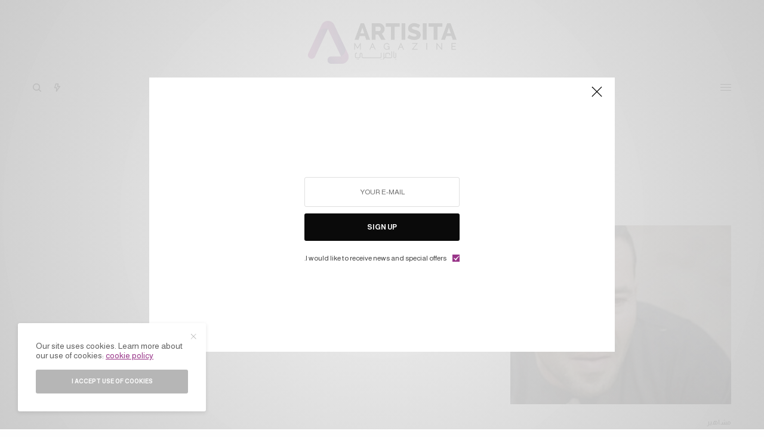

--- FILE ---
content_type: text/html; charset=UTF-8
request_url: https://artisitamagazine.com/tag/%D8%B1%D8%A7%D9%85%D9%8A-%D9%88%D8%AD%D9%8A%D8%AF/
body_size: 17981
content:
<!doctype html>
<html dir="rtl" lang="ar" prefix="og: https://ogp.me/ns#">
<head>
	<meta charset="UTF-8" />
	<meta name="viewport" content="width=device-width, initial-scale=1, maximum-scale=1, viewport-fit=cover">
	<link rel="profile" href="http://gmpg.org/xfn/11">
	<link rel="pingback" href="https://artisitamagazine.com/xmlrpc.php">
	<script>window._wca = window._wca || [];</script>

<!-- تحسين محرك البحث بواسطة رانك ماث - https://rankmath.com/ -->
<title>رامي وحيد - Artisita Magazine</title>
<meta name="robots" content="follow, index, max-snippet:-1, max-video-preview:-1, max-image-preview:large"/>
<link rel="canonical" href="https://artisitamagazine.com/tag/%d8%b1%d8%a7%d9%85%d9%8a-%d9%88%d8%ad%d9%8a%d8%af/" />
<meta  content="ar_AR" />
<meta  content="article" />
<meta  content="رامي وحيد - Artisita Magazine" />
<meta  content="https://artisitamagazine.com/tag/%d8%b1%d8%a7%d9%85%d9%8a-%d9%88%d8%ad%d9%8a%d8%af/" />
<meta  content="Artisita Magazine" />
<meta  content="https://www.facebook.com/artisitamagazine/" />
<meta  content="847789639911241" />
<meta  content="https://artisitamagazine.com/wp-content/uploads/2023/09/ARTISITA-Magazine.jpg" />
<meta  content="https://artisitamagazine.com/wp-content/uploads/2023/09/ARTISITA-Magazine.jpg" />
<meta  content="1200" />
<meta  content="630" />
<meta  content="image/jpeg" />
<meta name="twitter:card" content="summary_large_image" />
<meta name="twitter:title" content="رامي وحيد - Artisita Magazine" />
<meta name="twitter:site" content="@Artisitamag" />
<meta name="twitter:image" content="https://artisitamagazine.com/wp-content/uploads/2023/09/ARTISITA-Magazine.jpg" />
<meta name="twitter:label1" content="مقالات" />
<meta name="twitter:data1" content="1" />
<!-- /إضافة تحسين محركات البحث لووردبريس Rank Math -->

<link rel='dns-prefetch' href='//stats.wp.com' />
<link rel='dns-prefetch' href='//www.googletagmanager.com' />
<link rel='dns-prefetch' href='//fonts.googleapis.com' />
<link rel="alternate" type="application/rss+xml" title="Artisita Magazine &laquo; الخلاصة" href="https://artisitamagazine.com/feed/" />
<link rel="alternate" type="application/rss+xml" title="Artisita Magazine &laquo; خلاصة التعليقات" href="https://artisitamagazine.com/comments/feed/" />
<link rel="preconnect" href="//fonts.gstatic.com/" crossorigin><link rel="alternate" type="application/rss+xml" title="Artisita Magazine &laquo; رامي وحيد خلاصة الوسوم" href="https://artisitamagazine.com/tag/%d8%b1%d8%a7%d9%85%d9%8a-%d9%88%d8%ad%d9%8a%d8%af/feed/" />
<style id='wp-img-auto-sizes-contain-inline-css' type='text/css'>
img:is([sizes=auto i],[sizes^="auto," i]){contain-intrinsic-size:3000px 1500px}
/*# sourceURL=wp-img-auto-sizes-contain-inline-css */
</style>
<style id='wp-emoji-styles-inline-css' type='text/css'>

	img.wp-smiley, img.emoji {
		display: inline !important;
		border: none !important;
		box-shadow: none !important;
		height: 1em !important;
		width: 1em !important;
		margin: 0 0.07em !important;
		vertical-align: -0.1em !important;
		background: none !important;
		padding: 0 !important;
	}
/*# sourceURL=wp-emoji-styles-inline-css */
</style>
<style id='wp-block-library-inline-css' type='text/css'>
:root{--wp-block-synced-color:#7a00df;--wp-block-synced-color--rgb:122,0,223;--wp-bound-block-color:var(--wp-block-synced-color);--wp-editor-canvas-background:#ddd;--wp-admin-theme-color:#007cba;--wp-admin-theme-color--rgb:0,124,186;--wp-admin-theme-color-darker-10:#006ba1;--wp-admin-theme-color-darker-10--rgb:0,107,160.5;--wp-admin-theme-color-darker-20:#005a87;--wp-admin-theme-color-darker-20--rgb:0,90,135;--wp-admin-border-width-focus:2px}@media (min-resolution:192dpi){:root{--wp-admin-border-width-focus:1.5px}}.wp-element-button{cursor:pointer}:root .has-very-light-gray-background-color{background-color:#eee}:root .has-very-dark-gray-background-color{background-color:#313131}:root .has-very-light-gray-color{color:#eee}:root .has-very-dark-gray-color{color:#313131}:root .has-vivid-green-cyan-to-vivid-cyan-blue-gradient-background{background:linear-gradient(135deg,#00d084,#0693e3)}:root .has-purple-crush-gradient-background{background:linear-gradient(135deg,#34e2e4,#4721fb 50%,#ab1dfe)}:root .has-hazy-dawn-gradient-background{background:linear-gradient(135deg,#faaca8,#dad0ec)}:root .has-subdued-olive-gradient-background{background:linear-gradient(135deg,#fafae1,#67a671)}:root .has-atomic-cream-gradient-background{background:linear-gradient(135deg,#fdd79a,#004a59)}:root .has-nightshade-gradient-background{background:linear-gradient(135deg,#330968,#31cdcf)}:root .has-midnight-gradient-background{background:linear-gradient(135deg,#020381,#2874fc)}:root{--wp--preset--font-size--normal:16px;--wp--preset--font-size--huge:42px}.has-regular-font-size{font-size:1em}.has-larger-font-size{font-size:2.625em}.has-normal-font-size{font-size:var(--wp--preset--font-size--normal)}.has-huge-font-size{font-size:var(--wp--preset--font-size--huge)}.has-text-align-center{text-align:center}.has-text-align-left{text-align:left}.has-text-align-right{text-align:right}.has-fit-text{white-space:nowrap!important}#end-resizable-editor-section{display:none}.aligncenter{clear:both}.items-justified-left{justify-content:flex-start}.items-justified-center{justify-content:center}.items-justified-right{justify-content:flex-end}.items-justified-space-between{justify-content:space-between}.screen-reader-text{border:0;clip-path:inset(50%);height:1px;margin:-1px;overflow:hidden;padding:0;position:absolute;width:1px;word-wrap:normal!important}.screen-reader-text:focus{background-color:#ddd;clip-path:none;color:#444;display:block;font-size:1em;height:auto;left:5px;line-height:normal;padding:15px 23px 14px;text-decoration:none;top:5px;width:auto;z-index:100000}html :where(.has-border-color){border-style:solid}html :where([style*=border-top-color]){border-top-style:solid}html :where([style*=border-right-color]){border-right-style:solid}html :where([style*=border-bottom-color]){border-bottom-style:solid}html :where([style*=border-left-color]){border-left-style:solid}html :where([style*=border-width]){border-style:solid}html :where([style*=border-top-width]){border-top-style:solid}html :where([style*=border-right-width]){border-right-style:solid}html :where([style*=border-bottom-width]){border-bottom-style:solid}html :where([style*=border-left-width]){border-left-style:solid}html :where(img[class*=wp-image-]){height:auto;max-width:100%}:where(figure){margin:0 0 1em}html :where(.is-position-sticky){--wp-admin--admin-bar--position-offset:var(--wp-admin--admin-bar--height,0px)}@media screen and (max-width:600px){html :where(.is-position-sticky){--wp-admin--admin-bar--position-offset:0px}}

/*# sourceURL=wp-block-library-inline-css */
</style><link rel='stylesheet' id='wc-blocks-style-rtl-css' href='https://artisitamagazine.com/wp-content/plugins/woocommerce/assets/client/blocks/wc-blocks-rtl.css?ver=wc-9.4.4' type='text/css' media='all' />
<style id='global-styles-inline-css' type='text/css'>
:root{--wp--preset--aspect-ratio--square: 1;--wp--preset--aspect-ratio--4-3: 4/3;--wp--preset--aspect-ratio--3-4: 3/4;--wp--preset--aspect-ratio--3-2: 3/2;--wp--preset--aspect-ratio--2-3: 2/3;--wp--preset--aspect-ratio--16-9: 16/9;--wp--preset--aspect-ratio--9-16: 9/16;--wp--preset--color--black: #000000;--wp--preset--color--cyan-bluish-gray: #abb8c3;--wp--preset--color--white: #ffffff;--wp--preset--color--pale-pink: #f78da7;--wp--preset--color--vivid-red: #cf2e2e;--wp--preset--color--luminous-vivid-orange: #ff6900;--wp--preset--color--luminous-vivid-amber: #fcb900;--wp--preset--color--light-green-cyan: #7bdcb5;--wp--preset--color--vivid-green-cyan: #00d084;--wp--preset--color--pale-cyan-blue: #8ed1fc;--wp--preset--color--vivid-cyan-blue: #0693e3;--wp--preset--color--vivid-purple: #9b51e0;--wp--preset--color--thb-accent: #993589;--wp--preset--gradient--vivid-cyan-blue-to-vivid-purple: linear-gradient(135deg,rgb(6,147,227) 0%,rgb(155,81,224) 100%);--wp--preset--gradient--light-green-cyan-to-vivid-green-cyan: linear-gradient(135deg,rgb(122,220,180) 0%,rgb(0,208,130) 100%);--wp--preset--gradient--luminous-vivid-amber-to-luminous-vivid-orange: linear-gradient(135deg,rgb(252,185,0) 0%,rgb(255,105,0) 100%);--wp--preset--gradient--luminous-vivid-orange-to-vivid-red: linear-gradient(135deg,rgb(255,105,0) 0%,rgb(207,46,46) 100%);--wp--preset--gradient--very-light-gray-to-cyan-bluish-gray: linear-gradient(135deg,rgb(238,238,238) 0%,rgb(169,184,195) 100%);--wp--preset--gradient--cool-to-warm-spectrum: linear-gradient(135deg,rgb(74,234,220) 0%,rgb(151,120,209) 20%,rgb(207,42,186) 40%,rgb(238,44,130) 60%,rgb(251,105,98) 80%,rgb(254,248,76) 100%);--wp--preset--gradient--blush-light-purple: linear-gradient(135deg,rgb(255,206,236) 0%,rgb(152,150,240) 100%);--wp--preset--gradient--blush-bordeaux: linear-gradient(135deg,rgb(254,205,165) 0%,rgb(254,45,45) 50%,rgb(107,0,62) 100%);--wp--preset--gradient--luminous-dusk: linear-gradient(135deg,rgb(255,203,112) 0%,rgb(199,81,192) 50%,rgb(65,88,208) 100%);--wp--preset--gradient--pale-ocean: linear-gradient(135deg,rgb(255,245,203) 0%,rgb(182,227,212) 50%,rgb(51,167,181) 100%);--wp--preset--gradient--electric-grass: linear-gradient(135deg,rgb(202,248,128) 0%,rgb(113,206,126) 100%);--wp--preset--gradient--midnight: linear-gradient(135deg,rgb(2,3,129) 0%,rgb(40,116,252) 100%);--wp--preset--font-size--small: 13px;--wp--preset--font-size--medium: 20px;--wp--preset--font-size--large: 36px;--wp--preset--font-size--x-large: 42px;--wp--preset--font-family--inter: "Inter", sans-serif;--wp--preset--font-family--cardo: Cardo;--wp--preset--spacing--20: 0.44rem;--wp--preset--spacing--30: 0.67rem;--wp--preset--spacing--40: 1rem;--wp--preset--spacing--50: 1.5rem;--wp--preset--spacing--60: 2.25rem;--wp--preset--spacing--70: 3.38rem;--wp--preset--spacing--80: 5.06rem;--wp--preset--shadow--natural: 6px 6px 9px rgba(0, 0, 0, 0.2);--wp--preset--shadow--deep: 12px 12px 50px rgba(0, 0, 0, 0.4);--wp--preset--shadow--sharp: 6px 6px 0px rgba(0, 0, 0, 0.2);--wp--preset--shadow--outlined: 6px 6px 0px -3px rgb(255, 255, 255), 6px 6px rgb(0, 0, 0);--wp--preset--shadow--crisp: 6px 6px 0px rgb(0, 0, 0);}:where(.is-layout-flex){gap: 0.5em;}:where(.is-layout-grid){gap: 0.5em;}body .is-layout-flex{display: flex;}.is-layout-flex{flex-wrap: wrap;align-items: center;}.is-layout-flex > :is(*, div){margin: 0;}body .is-layout-grid{display: grid;}.is-layout-grid > :is(*, div){margin: 0;}:where(.wp-block-columns.is-layout-flex){gap: 2em;}:where(.wp-block-columns.is-layout-grid){gap: 2em;}:where(.wp-block-post-template.is-layout-flex){gap: 1.25em;}:where(.wp-block-post-template.is-layout-grid){gap: 1.25em;}.has-black-color{color: var(--wp--preset--color--black) !important;}.has-cyan-bluish-gray-color{color: var(--wp--preset--color--cyan-bluish-gray) !important;}.has-white-color{color: var(--wp--preset--color--white) !important;}.has-pale-pink-color{color: var(--wp--preset--color--pale-pink) !important;}.has-vivid-red-color{color: var(--wp--preset--color--vivid-red) !important;}.has-luminous-vivid-orange-color{color: var(--wp--preset--color--luminous-vivid-orange) !important;}.has-luminous-vivid-amber-color{color: var(--wp--preset--color--luminous-vivid-amber) !important;}.has-light-green-cyan-color{color: var(--wp--preset--color--light-green-cyan) !important;}.has-vivid-green-cyan-color{color: var(--wp--preset--color--vivid-green-cyan) !important;}.has-pale-cyan-blue-color{color: var(--wp--preset--color--pale-cyan-blue) !important;}.has-vivid-cyan-blue-color{color: var(--wp--preset--color--vivid-cyan-blue) !important;}.has-vivid-purple-color{color: var(--wp--preset--color--vivid-purple) !important;}.has-black-background-color{background-color: var(--wp--preset--color--black) !important;}.has-cyan-bluish-gray-background-color{background-color: var(--wp--preset--color--cyan-bluish-gray) !important;}.has-white-background-color{background-color: var(--wp--preset--color--white) !important;}.has-pale-pink-background-color{background-color: var(--wp--preset--color--pale-pink) !important;}.has-vivid-red-background-color{background-color: var(--wp--preset--color--vivid-red) !important;}.has-luminous-vivid-orange-background-color{background-color: var(--wp--preset--color--luminous-vivid-orange) !important;}.has-luminous-vivid-amber-background-color{background-color: var(--wp--preset--color--luminous-vivid-amber) !important;}.has-light-green-cyan-background-color{background-color: var(--wp--preset--color--light-green-cyan) !important;}.has-vivid-green-cyan-background-color{background-color: var(--wp--preset--color--vivid-green-cyan) !important;}.has-pale-cyan-blue-background-color{background-color: var(--wp--preset--color--pale-cyan-blue) !important;}.has-vivid-cyan-blue-background-color{background-color: var(--wp--preset--color--vivid-cyan-blue) !important;}.has-vivid-purple-background-color{background-color: var(--wp--preset--color--vivid-purple) !important;}.has-black-border-color{border-color: var(--wp--preset--color--black) !important;}.has-cyan-bluish-gray-border-color{border-color: var(--wp--preset--color--cyan-bluish-gray) !important;}.has-white-border-color{border-color: var(--wp--preset--color--white) !important;}.has-pale-pink-border-color{border-color: var(--wp--preset--color--pale-pink) !important;}.has-vivid-red-border-color{border-color: var(--wp--preset--color--vivid-red) !important;}.has-luminous-vivid-orange-border-color{border-color: var(--wp--preset--color--luminous-vivid-orange) !important;}.has-luminous-vivid-amber-border-color{border-color: var(--wp--preset--color--luminous-vivid-amber) !important;}.has-light-green-cyan-border-color{border-color: var(--wp--preset--color--light-green-cyan) !important;}.has-vivid-green-cyan-border-color{border-color: var(--wp--preset--color--vivid-green-cyan) !important;}.has-pale-cyan-blue-border-color{border-color: var(--wp--preset--color--pale-cyan-blue) !important;}.has-vivid-cyan-blue-border-color{border-color: var(--wp--preset--color--vivid-cyan-blue) !important;}.has-vivid-purple-border-color{border-color: var(--wp--preset--color--vivid-purple) !important;}.has-vivid-cyan-blue-to-vivid-purple-gradient-background{background: var(--wp--preset--gradient--vivid-cyan-blue-to-vivid-purple) !important;}.has-light-green-cyan-to-vivid-green-cyan-gradient-background{background: var(--wp--preset--gradient--light-green-cyan-to-vivid-green-cyan) !important;}.has-luminous-vivid-amber-to-luminous-vivid-orange-gradient-background{background: var(--wp--preset--gradient--luminous-vivid-amber-to-luminous-vivid-orange) !important;}.has-luminous-vivid-orange-to-vivid-red-gradient-background{background: var(--wp--preset--gradient--luminous-vivid-orange-to-vivid-red) !important;}.has-very-light-gray-to-cyan-bluish-gray-gradient-background{background: var(--wp--preset--gradient--very-light-gray-to-cyan-bluish-gray) !important;}.has-cool-to-warm-spectrum-gradient-background{background: var(--wp--preset--gradient--cool-to-warm-spectrum) !important;}.has-blush-light-purple-gradient-background{background: var(--wp--preset--gradient--blush-light-purple) !important;}.has-blush-bordeaux-gradient-background{background: var(--wp--preset--gradient--blush-bordeaux) !important;}.has-luminous-dusk-gradient-background{background: var(--wp--preset--gradient--luminous-dusk) !important;}.has-pale-ocean-gradient-background{background: var(--wp--preset--gradient--pale-ocean) !important;}.has-electric-grass-gradient-background{background: var(--wp--preset--gradient--electric-grass) !important;}.has-midnight-gradient-background{background: var(--wp--preset--gradient--midnight) !important;}.has-small-font-size{font-size: var(--wp--preset--font-size--small) !important;}.has-medium-font-size{font-size: var(--wp--preset--font-size--medium) !important;}.has-large-font-size{font-size: var(--wp--preset--font-size--large) !important;}.has-x-large-font-size{font-size: var(--wp--preset--font-size--x-large) !important;}
/*# sourceURL=global-styles-inline-css */
</style>

<style id='classic-theme-styles-inline-css' type='text/css'>
/*! This file is auto-generated */
.wp-block-button__link{color:#fff;background-color:#32373c;border-radius:9999px;box-shadow:none;text-decoration:none;padding:calc(.667em + 2px) calc(1.333em + 2px);font-size:1.125em}.wp-block-file__button{background:#32373c;color:#fff;text-decoration:none}
/*# sourceURL=/wp-includes/css/classic-themes.min.css */
</style>
<style id='woocommerce-inline-inline-css' type='text/css'>
.woocommerce form .form-row .required { visibility: visible; }
/*# sourceURL=woocommerce-inline-inline-css */
</style>
<link rel='stylesheet' id='thb-app-css' href='https://artisitamagazine.com/wp-content/themes/theissue/assets/css/app.css?ver=1.6.9' type='text/css' media='all' />
<style id='thb-app-inline-css' type='text/css'>
body,h1, .h1, h2, .h2, h3, .h3, h4, .h4, h5, .h5, h6, .h6,.thb-lightbox-button .thb-lightbox-text,.post .post-category,.post.thumbnail-seealso .thb-seealso-text,.thb-entry-footer,.smart-list .smart-list-title .smart-list-count,.smart-list .thb-smart-list-content .smart-list-count,.thb-carousel.bottom-arrows .slick-bottom-arrows,.thb-hotspot-container,.thb-pin-it-container .thb-pin-it,label,input[type="text"],input[type="password"],input[type="date"],input[type="datetime"],input[type="email"],input[type="number"],input[type="search"],input[type="tel"],input[type="time"],input[type="url"],textarea,.testimonial-author,.thb-article-sponsors,input[type="submit"],submit,.button,.btn,.btn-block,.btn-text,.post .post-gallery .thb-post-icon,.post .thb-post-bottom,.woocommerce-MyAccount-navigation,.featured_image_credit,.widget .thb-widget-title,.thb-readmore .thb-readmore-title,.widget.thb_widget_instagram .thb-instagram-header,.widget.thb_widget_instagram .thb-instagram-footer,.thb-instagram-row figure .instagram-link,.widget.thb_widget_top_reviews .post .widget-review-title-holder .thb-widget-score,.thb-instagram-row figure,.widget.thb_widget_top_categories .thb-widget-category-link .thb-widget-category-name,.widget.thb_widget_twitter .thb-twitter-user,.widget.thb_widget_twitter .thb-tweet .thb-tweet-time,.widget.thb_widget_twitter .thb-tweet .thb-tweet-actions,.thb-social-links-container,.login-page-form,.woocommerce .woocommerce-form-login .lost_password,.woocommerce-message, .woocommerce-error, .woocommerce-notice, .woocommerce-info,.woocommerce-success,.select2,.woocommerce-MyAccount-content legend,.shop_table,.thb-lightbox-button .thb-lightbox-thumbs,.post.thumbnail-style6 .post-gallery .now-playing,.widget.thb_widget_top_reviews .post .widget-review-title-holder .thb-widget-score strong,.post.thumbnail-style8 .thumb_large_count,.post.thumbnail-style4 .thumb_count,.post .thb-read-more {font-family:Almarai, 'BlinkMacSystemFont', -apple-system, 'Roboto', 'Lucida Sans';}.post-title h1,.post-title h2,.post-title h3,.post-title h4,.post-title h5,.post-title h6 {font-family:Almarai, 'BlinkMacSystemFont', -apple-system, 'Roboto', 'Lucida Sans';font-weight:600;}.post-content,.post-excerpt,.thb-article-subscribe p,.thb-article-author p,.commentlist .comment p, .commentlist .review p,.thb-executive-summary,.thb-newsletter-form p,.search-title p,.thb-product-detail .product-information .woocommerce-product-details__short-description,.widget:not(.woocommerce) p,.thb-author-info .thb-author-page-description p,.wpb_text_column,.no-vc,.woocommerce-tabs .wc-tab,.woocommerce-tabs .wc-tab p:not(.stars),.thb-pricing-table .pricing-container .pricing-description,.content404 p,.subfooter p {font-family:Almarai, 'BlinkMacSystemFont', -apple-system, 'Roboto', 'Lucida Sans';}.thb-full-menu {}.thb-mobile-menu,.thb-secondary-menu {font-family:Almarai, 'BlinkMacSystemFont', -apple-system, 'Roboto', 'Lucida Sans';}.thb-dropcap-on .post-detail .post-content>p:first-of-type:first-letter,.thb-dropcap-on .post-detail .post-content>.row:first-of-type .columns:first-of-type .wpb_text_column:first-of-type .wpb_wrapper>p:first-of-type:first-letter {}.widget.style1 .thb-widget-title,.widget.style2 .thb-widget-title,.widget.style3 .thb-widget-title {font-family:Almarai, 'BlinkMacSystemFont', -apple-system, 'Roboto', 'Lucida Sans';}em {font-family:Almarai, 'BlinkMacSystemFont', -apple-system, 'Roboto', 'Lucida Sans';}label {font-family:Almarai, 'BlinkMacSystemFont', -apple-system, 'Roboto', 'Lucida Sans';}input[type="submit"],submit,.button,.btn,.btn-block,.btn-text {font-family:Almarai, 'BlinkMacSystemFont', -apple-system, 'Roboto', 'Lucida Sans';}.article-container .post-content,.article-container .post-content p:not(.wp-block-cover-text) {}.post .post-category {}.post-detail .thb-executive-summary li {}.post .post-excerpt {}.thb-full-menu>li>a:not(.logolink) {}.thb-full-menu li .sub-menu li a {}.thb-mobile-menu>li>a {}.thb-mobile-menu .sub-menu a {}.thb-secondary-menu a {}#mobile-menu .menu-footer {}#mobile-menu .thb-social-links-container .thb-social-link-wrap .thb-social-link .thb-social-icon-container {}.widget .thb-widget-title,.widget.style2 .thb-widget-title,.widget.style3 .thb-widget-title{}.footer .widget .thb-widget-title,.footer .widget.style2 .thb-widget-title,.footer .widget.style3 .thb-widget-title {}.footer .widget,.footer .widget p {}.subfooter .thb-full-menu>li>a:not(.logolink) {}.subfooter p {}.subfooter .thb-social-links-container.thb-social-horizontal .thb-social-link-wrap .thb-social-icon-container,.subfooter.style6 .thb-social-links-container.thb-social-horizontal .thb-social-link-wrap .thb-social-icon-container {}#scroll_to_top {}.search-title p {}@media screen and (min-width:1024px) {h1,.h1 {}}h1,.h1 {}@media screen and (min-width:1024px) {h2 {}}h2 {}@media screen and (min-width:1024px) {h3 {}}h3 {}@media screen and (min-width:1024px) {h4 {}}h4 {}@media screen and (min-width:1024px) {h5 {}}h5 {}h6 {}@media screen and (max-width:1023px) {.header.header-mobile .logo-holder .logolink .logoimg {max-height:px;}.header.header-mobile .logo-holder .logolink .logoimg[src$=".svg"] {max-height:100%;height:px;}}.header.fixed:not(.header-mobile) .logo-holder .logolink .logoimg {max-height:24px;}.header.fixed:not(.header-mobile) .logo-holder .logolink .logoimg {max-height:100%;height:24px;}#mobile-menu .logolink .logoimg {max-height:38px;}#mobile-menu .logolink .logoimg {max-height:100%;height:38px;}.header:not(.fixed):not(.header-mobile):not(.style1) {padding-top:25px;}.header.style1 .header-logo-row {padding-top:25px;}.header:not(.header-mobile):not(.fixed) .logo-holder {padding-top:10px;padding-bottom:10px;}a:hover,h1 small, h2 small, h3 small, h4 small, h5 small, h6 small,h1 small a, h2 small a, h3 small a, h4 small a, h5 small a, h6 small a,.secondary-area .thb-follow-holder .sub-menu .subscribe_part .thb-newsletter-form h4,.secondary-area .thb-follow-holder .sub-menu .subscribe_part .thb-newsletter-form .newsletter-form .btn:hover,.thb-full-menu.thb-standard > li.current-menu-item:not(.has-hash) > a,.thb-full-menu > li > a:not(.logolink)[data-filter].active,.thb-dropdown-color-dark .thb-full-menu .sub-menu li a:hover,#mobile-menu.dark .thb-mobile-menu > li > a:hover,#mobile-menu.dark .sub-menu a:hover,#mobile-menu.dark .thb-secondary-menu a:hover,.thb-secondary-menu a:hover,.post .thb-read-more:hover,.post:not(.white-post-content) .thb-post-bottom.sponsored-bottom ul li,.post:not(.white-post-content) .thb-post-bottom .post-share:hover,.thb-dropcap-on .post-detail .post-content>p:first-of-type:first-letter,.thb-dropcap-on .post-detail .post-content>.row:first-of-type .columns:first-of-type .wpb_text_column:first-of-type .wpb_wrapper>p:first-of-type:first-letter,.post-detail .thb-executive-summary li:before,.thb-readmore p a,input[type="submit"].white:hover,.button.white:hover,.btn.white:hover,input[type="submit"].style2.accent,.button.style2.accent,.btn.style2.accent,.search-title h1 strong,.thb-author-page-meta a:hover,.widget.thb_widget_top_reviews .post .widget-review-title-holder .thb-widget-score strong,.thb-autotype .thb-autotype-entry,.thb_location_container.row .thb_location h5,.thb-page-menu li:hover a, .thb-page-menu li.current_page_item a,.thb-tabs.style3 .vc_tta-panel-heading h4 a:hover,.thb-tabs.style3 .vc_tta-panel-heading h4 a.active,.thb-tabs.style4 .vc_tta-panel-heading h4 a:hover,.thb-tabs.style4 .vc_tta-panel-heading h4 a.active,.thb-iconbox.top.type5 .iconbox-content .thb-read-more,.thb-testimonials.style7 .testimonial-author cite,.thb-testimonials.style7 .testimonial-author span,.thb-article-reactions .row .columns .thb-reaction.active .thb-reaction-count,.thb-article-sponsors .sponsored-by,.thb-cookie-bar .thb-cookie-text a,.thb-pricing-table.style2 .pricing-container .thb_pricing_head .thb-price,.thb-hotspot-container .product-hotspots .product-title .hotspots-buynow,.plyr--full-ui input[type=range],.woocommerce-checkout-payment .wc_payment_methods .wc_payment_method.payment_method_paypal .about_paypal,.has-thb-accent-color,.wp-block-button .wp-block-button__link.has-thb-accent-color {color:#993589;}.columns.thb-light-column .thb-newsletter-form .btn:hover,.secondary-area .thb-trending-holder .thb-full-menu li.menu-item-has-children .sub-menu .thb-trending .thb-trending-tabs a.active,.thb-full-menu.thb-line-marker > li > a:before,#mobile-menu.dark .widget.thb_widget_subscribe .btn:hover,.post .thb-read-more:after,.post.style4 .post-gallery:after,.post.style5 .post-inner-content,.post.style13 .post-gallery:after,.smart-list .smart-list-title .smart-list-count,.smart-list.smart-list-v3 .thb-smart-list-nav .arrow:not(.disabled):hover,.thb-custom-checkbox input[type="checkbox"]:checked + label:before,input[type="submit"]:not(.white):not(.grey):not(.style2):not(.white):not(.add_to_cart_button):not(.accent):hover,.button:not(.white):not(.grey):not(.style2):not(.white):not(.add_to_cart_button):not(.accent):hover,.btn:not(.white):not(.grey):not(.style2):not(.white):not(.add_to_cart_button):not(.accent):hover,input[type="submit"].grey:hover,.button.grey:hover,.btn.grey:hover,input[type="submit"].accent, input[type="submit"].checkout,.button.accent,.button.checkout,.btn.accent,.btn.checkout,input[type="submit"].style2.accent:hover,.button.style2.accent:hover,.btn.style2.accent:hover,.btn-text.style3 .circle-btn,.widget.thb_widget_top_categories .thb-widget-category-link:hover .thb-widget-category-name,.thb-progressbar .thb-progress span,.thb-page-menu.style1 li:hover a, .thb-page-menu.style1 li.current_page_item a,.thb-client-row.thb-opacity.with-accent .thb-client:hover,.thb-client-row .style4 .accent-color,.thb-tabs.style1 .vc_tta-panel-heading h4 a:before,.thb-testimonials.style7 .thb-carousel .slick-dots .select,.thb-categorylinks.style2 a:after,.thb-category-card:hover,.thb-hotspot-container .thb-hotspot.pin-accent,.pagination ul .page-numbers.current, .pagination ul .page-numbers:not(.dots):hover,.pagination .nav-links .page-numbers.current,.pagination .nav-links .page-numbers:not(.dots):hover,.woocommerce-pagination ul .page-numbers.current,.woocommerce-pagination ul .page-numbers:not(.dots):hover,.woocommerce-pagination .nav-links .page-numbers.current,.woocommerce-pagination .nav-links .page-numbers:not(.dots):hover,.plyr__control--overlaid,.plyr--video .plyr__control.plyr__tab-focus, .plyr--video .plyr__control:hover, .plyr--video .plyr__control[aria-expanded=true],.badge.onsale,.demo_store,.products .product .product_after_title .button:hover:after,.woocommerce-MyAccount-navigation ul li:hover a, .woocommerce-MyAccount-navigation ul li.is-active a,.has-thb-accent-background-color,.wp-block-button .wp-block-button__link.has-thb-accent-background-color {background-color:#993589;}.thb-dark-mode-on .btn.grey:hover,.thb-dark-mode-on .thb-pricing-table.style2 .pricing-container .btn:hover,.thb-dark-mode-on .woocommerce-checkout-payment .wc_payment_methods+.place-order .button:hover {background-color:#993589;}input[type="submit"].accent:hover, input[type="submit"].checkout:hover,.button.accent:hover,.button.checkout:hover,.btn.accent:hover,.btn.checkout:hover {background-color:#8a307b;}.post-detail .post-split-title-container,.thb-article-reactions .row .columns .thb-reaction.active .thb-reaction-image,.secondary-area .thb-follow-holder .sub-menu .subscribe_part {background-color:rgba(153,53,137, 0.05) !important;}.post.style6.style6-bg .post-inner-content {background-color:rgba(153,53,137, 0.15);}.thb-lightbox-button:hover {background-color:rgba(153,53,137, 0.05);}.thb-tabs.style3 .vc_tta-panel-heading h4 a:before {background-color:rgba(153,53,137, 0.4);}.secondary-area .thb-trending-holder .thb-full-menu li.menu-item-has-children .sub-menu .thb-trending .thb-trending-tabs a.active,.post .post-title a:hover > span,.post.sticky .post-title a>span,.thb-lightbox-button:hover,.thb-custom-checkbox label:before,input[type="submit"].style2.accent,.button.style2.accent,.btn.style2.accent,.thb-page-menu.style1 li:hover a, .thb-page-menu.style1 li.current_page_item a,.thb-client-row.has-border.thb-opacity.with-accent .thb-client:hover,.thb-iconbox.top.type5,.thb-article-reactions .row .columns .thb-reaction:hover .thb-reaction-image,.thb-article-reactions .row .columns .thb-reaction.active .thb-reaction-image,.pagination ul .page-numbers.current, .pagination ul .page-numbers:not(.dots):hover,.pagination .nav-links .page-numbers.current,.pagination .nav-links .page-numbers:not(.dots):hover,.woocommerce-pagination ul .page-numbers.current,.woocommerce-pagination ul .page-numbers:not(.dots):hover,.woocommerce-pagination .nav-links .page-numbers.current,.woocommerce-pagination .nav-links .page-numbers:not(.dots):hover,.woocommerce-MyAccount-navigation ul li:hover a, .woocommerce-MyAccount-navigation ul li.is-active a {border-color:#993589;}.thb-page-menu.style1 li:hover + li a, .thb-page-menu.style1 li.current_page_item + li a,.woocommerce-MyAccount-navigation ul li:hover + li a, .woocommerce-MyAccount-navigation ul li.is-active + li a {border-top-color:#993589;}.text-underline-style:after, .post-detail .post-content > p > a:after, .post-detail .post-content>ul:not([class])>li>a:after, .post-detail .post-content>ol:not([class])>li>a:after, .wpb_text_column p > a:after, .smart-list .thb-smart-list-content p > a:after, .post-gallery-content .thb-content-row .columns.image-text p>a:after {border-bottom-color:#993589;}.secondary-area .thb-trending-holder .thb-full-menu li.menu-item-has-children .sub-menu .thb-trending .thb-trending-tabs a.active + a {border-left-color:#993589;}.header.fixed .thb-reading-indicator .thb-indicator .indicator-hover,.header.fixed .thb-reading-indicator .thb-indicator .indicator-arrow,.commentlist .comment .reply a:hover svg path,.commentlist .review .reply a:hover svg path,.btn-text.style4 .arrow svg:first-child,.thb-iconbox.top.type5 .iconbox-content .thb-read-more svg,.thb-iconbox.top.type5 .iconbox-content .thb-read-more svg .bar,.thb-article-review.style2 .thb-article-figure .thb-average .thb-hexagon path {fill:#993589;}@media screen and (-ms-high-contrast:active), (-ms-high-contrast:none) {.header.fixed .thb-reading-indicator:hover .thb-indicator .indicator-hover {fill:#993589;}}.header.fixed .thb-reading-indicator .thb-indicator .indicator-fill {stroke:#993589;}.thb-tabs.style2 .vc_tta-panel-heading h4 a.active {-moz-box-shadow:inset 0 -3px 0 #993589, 0 1px 0 #993589;-webkit-box-shadow:inset 0 -3px 0 #993589, 0 1px 0 #993589;box-shadow:inset 0 -3px 0 #993589, 0 1px 0 #993589;}.page-id-807 #wrapper div[role="main"],.postid-807 #wrapper div[role="main"] {}.subfooter {background-color:#fff6f6 !important;}.subfooter .footer-logo-holder .logoimg {max-height:40px;}
/*# sourceURL=thb-app-inline-css */
</style>
<link rel='stylesheet' id='thb-woocommerce-css' href='https://artisitamagazine.com/wp-content/themes/theissue/assets/css/app-woocommerce.css?ver=1.6.9' type='text/css' media='all' />
<link rel='stylesheet' id='thb-style-css' href='https://artisitamagazine.com/wp-content/themes/theissue-child/style.css?ver=1.6.9' type='text/css' media='all' />
<link rel='stylesheet' id='thb-google-fonts-css' href='https://fonts.googleapis.com/css?family=Almarai%3Aregular%2C700&#038;subset&#038;display=swap&#038;ver=1.6.9' type='text/css' media='all' />
<script type="text/javascript" src="https://artisitamagazine.com/wp-includes/js/jquery/jquery.min.js?ver=3.7.1" id="jquery-core-js"></script>
<script type="text/javascript" src="https://artisitamagazine.com/wp-includes/js/jquery/jquery-migrate.min.js?ver=3.4.1" id="jquery-migrate-js"></script>
<script type="text/javascript" src="https://artisitamagazine.com/wp-content/plugins/woocommerce/assets/js/jquery-blockui/jquery.blockUI.min.js?ver=2.7.0-wc.9.4.4" id="jquery-blockui-js" defer="defer" data-wp-strategy="defer"></script>
<script type="text/javascript" id="wc-add-to-cart-js-extra">
/* <![CDATA[ */
var wc_add_to_cart_params = {"ajax_url":"/wp-admin/admin-ajax.php","wc_ajax_url":"/?wc-ajax=%%endpoint%%","i18n_view_cart":"\u0639\u0631\u0636 \u0627\u0644\u0633\u0644\u0629","cart_url":"https://artisitamagazine.com/cart/","is_cart":"","cart_redirect_after_add":"no"};
//# sourceURL=wc-add-to-cart-js-extra
/* ]]> */
</script>
<script type="text/javascript" src="https://artisitamagazine.com/wp-content/plugins/woocommerce/assets/js/frontend/add-to-cart.min.js?ver=9.4.4" id="wc-add-to-cart-js" defer="defer" data-wp-strategy="defer"></script>
<script type="text/javascript" src="https://artisitamagazine.com/wp-content/plugins/woocommerce/assets/js/js-cookie/js.cookie.min.js?ver=2.1.4-wc.9.4.4" id="js-cookie-js" defer="defer" data-wp-strategy="defer"></script>
<script type="text/javascript" id="woocommerce-js-extra">
/* <![CDATA[ */
var woocommerce_params = {"ajax_url":"/wp-admin/admin-ajax.php","wc_ajax_url":"/?wc-ajax=%%endpoint%%"};
//# sourceURL=woocommerce-js-extra
/* ]]> */
</script>
<script type="text/javascript" src="https://artisitamagazine.com/wp-content/plugins/woocommerce/assets/js/frontend/woocommerce.min.js?ver=9.4.4" id="woocommerce-js" defer="defer" data-wp-strategy="defer"></script>
<script type="text/javascript" src="https://stats.wp.com/s-202605.js" id="woocommerce-analytics-js" defer="defer" data-wp-strategy="defer"></script>

<!-- Google tag (gtag.js) snippet added by Site Kit -->

<!-- Google Analytics snippet added by Site Kit -->
<script type="text/javascript" src="https://www.googletagmanager.com/gtag/js?id=GT-WRGBGTS" id="google_gtagjs-js" async></script>
<script type="text/javascript" id="google_gtagjs-js-after">
/* <![CDATA[ */
window.dataLayer = window.dataLayer || [];function gtag(){dataLayer.push(arguments);}
gtag("set","linker",{"domains":["artisitamagazine.com"]});
gtag("js", new Date());
gtag("set", "developer_id.dZTNiMT", true);
gtag("config", "GT-WRGBGTS");
//# sourceURL=google_gtagjs-js-after
/* ]]> */
</script>

<!-- End Google tag (gtag.js) snippet added by Site Kit -->
<link rel="https://api.w.org/" href="https://artisitamagazine.com/wp-json/" /><link rel="alternate" title="JSON" type="application/json" href="https://artisitamagazine.com/wp-json/wp/v2/tags/807" /><link rel="EditURI" type="application/rsd+xml" title="RSD" href="https://artisitamagazine.com/xmlrpc.php?rsd" />
<meta name="generator" content="WordPress 6.9" />
            <link rel="preconnect" href="https://cdn.vuukle.com/">
            <link rel="dns-prefetch" href="https://cdn.vuukle.com/">
            <link rel="dns-prefetch" href="https://api.vuukle.com/">
            <link rel="preconnect" href="https://api.vuukle.com/">
		            <style>
                #comments {
                    display: none !important;
                }
            </style>
            <meta name="generator" content="Site Kit by Google 1.140.0" /><!-- site-navigation-element Schema optimized by Schema Pro --><script type="application/ld+json">{"@context":"https:\/\/schema.org","@graph":[{"@context":"https:\/\/schema.org","@type":"SiteNavigationElement","id":"site-navigation","name":"\u0645\u0634\u0627\u0647\u064a\u0631","url":"https:\/\/artisitamagazine.com\/%d9%85%d8%b4%d8%a7%d9%87%d9%8a%d8%b1\/"},{"@context":"https:\/\/schema.org","@type":"SiteNavigationElement","id":"site-navigation","name":"\u0645\u0634\u0627\u0647\u064a\u0631 \u0627\u0644\u0639\u0627\u0644\u0645","url":"https:\/\/artisitamagazine.com\/%d9%85%d8%b4%d8%a7%d9%87%d9%8a%d8%b1\/celebrities-world\/"},{"@context":"https:\/\/schema.org","@type":"SiteNavigationElement","id":"site-navigation","name":"\u0645\u0634\u0627\u0647\u064a\u0631 \u062a\u0631\u0643\u064a\u0627","url":"https:\/\/artisitamagazine.com\/%d9%85%d8%b4%d8%a7%d9%87%d9%8a%d8%b1\/turkey-celebrities\/"},{"@context":"https:\/\/schema.org","@type":"SiteNavigationElement","id":"site-navigation","name":"\u0644\u0642\u0627\u0621\u0627\u062a \u0627\u0631\u062a\u064a\u0633\u062a\u0627","url":"https:\/\/artisitamagazine.com\/%d9%84%d9%82%d8%a7%d8%a1%d8%a7%d8%aa-%d8%a7%d8%b1%d8%aa%d9%8a%d8%b3%d8%aa%d8%a7\/"},{"@context":"https:\/\/schema.org","@type":"SiteNavigationElement","id":"site-navigation","name":"\u062b\u0642\u0627\u0641\u0629 \u0648\u0641\u0646\u0648\u0646","url":"https:\/\/artisitamagazine.com\/%d8%ab%d9%82%d8%a7%d9%81%d8%a9-%d9%88%d9%81%d9%86%d9%88%d9%86\/"},{"@context":"https:\/\/schema.org","@type":"SiteNavigationElement","id":"site-navigation","name":"\u0627\u0644\u0645\u0639\u0627\u0631\u0636","url":"https:\/\/artisitamagazine.com\/%d8%a7%d9%84%d9%85%d8%b9%d8%a7%d8%b1%d8%b6\/"},{"@context":"https:\/\/schema.org","@type":"SiteNavigationElement","id":"site-navigation","name":"\u0645\u0648\u0636\u0629","url":"https:\/\/artisitamagazine.com\/%d9%85%d9%88%d8%b6%d8%a9\/"},{"@context":"https:\/\/schema.org","@type":"SiteNavigationElement","id":"site-navigation","name":"\u062d\u0648\u0644 \u0627\u0644\u0639\u0627\u0644\u0645","url":"https:\/\/artisitamagazine.com\/%d8%ad%d9%88%d9%84-%d8%a7%d9%84%d8%b9%d8%a7%d9%84%d9%85\/"},{"@context":"https:\/\/schema.org","@type":"SiteNavigationElement","id":"site-navigation","name":"Artisita Magazine English","url":"https:\/\/artisitamagazine.com\/en"}]}</script><!-- / site-navigation-element Schema optimized by Schema Pro --><!-- sitelink-search-box Schema optimized by Schema Pro --><script type="application/ld+json">{"@context":"https:\/\/schema.org","@type":"WebSite","name":"Artisita Magazine","url":"https:\/\/artisitamagazine.com","potentialAction":[{"@type":"SearchAction","target":"https:\/\/artisitamagazine.com\/?s={search_term_string}","query-input":"required name=search_term_string"}]}</script><!-- / sitelink-search-box Schema optimized by Schema Pro --><!-- breadcrumb Schema optimized by Schema Pro --><script type="application/ld+json">{"@context":"https:\/\/schema.org","@type":"BreadcrumbList","itemListElement":[{"@type":"ListItem","position":1,"item":{"@id":"https:\/\/artisitamagazine.com\/","name":"Home"}},{"@type":"ListItem","position":2,"item":{"@id":"https:\/\/artisitamagazine.com\/tag\/%D8%B1%D8%A7%D9%85%D9%8A-%D9%88%D8%AD%D9%8A%D8%AF\/","name":"\u0631\u0627\u0645\u064a \u0648\u062d\u064a\u062f"}}]}</script><!-- / breadcrumb Schema optimized by Schema Pro -->	<style>img#wpstats{display:none}</style>
			<noscript><style>.woocommerce-product-gallery{ opacity: 1 !important; }</style></noscript>
	<style type="text/css">
body.custom-background #wrapper div[role="main"] { background-color: #ffffff; }
</style>
	<style class='wp-fonts-local' type='text/css'>
@font-face{font-family:Inter;font-style:normal;font-weight:300 900;font-display:fallback;src:url('https://artisitamagazine.com/wp-content/plugins/woocommerce/assets/fonts/Inter-VariableFont_slnt,wght.woff2') format('woff2');font-stretch:normal;}
@font-face{font-family:Cardo;font-style:normal;font-weight:400;font-display:fallback;src:url('https://artisitamagazine.com/wp-content/plugins/woocommerce/assets/fonts/cardo_normal_400.woff2') format('woff2');}
</style>
			<style id="wpsp-style-frontend"></style>
			<link rel="icon" href="https://artisitamagazine.com/wp-content/uploads/2023/09/cropped-ArtisitaMagazine-Favicon-48x48.png" sizes="32x32" />
<link rel="icon" href="https://artisitamagazine.com/wp-content/uploads/2023/09/cropped-ArtisitaMagazine-Favicon-300x300.png" sizes="192x192" />
<link rel="apple-touch-icon" href="https://artisitamagazine.com/wp-content/uploads/2023/09/cropped-ArtisitaMagazine-Favicon-180x180.png" />
<meta name="msapplication-TileImage" content="https://artisitamagazine.com/wp-content/uploads/2023/09/cropped-ArtisitaMagazine-Favicon-300x300.png" />
<noscript><style> .wpb_animate_when_almost_visible { opacity: 1; }</style></noscript>	<meta name="google-site-verification" content="XQqSn6ICMOYV8mOMj9K6FuraWBIS-BjsqVwWVsxS8js" />
</head>
<body class="rtl archive tag tag-807 wp-theme-theissue wp-child-theme-theissue-child theme-theissue woocommerce-no-js wp-schema-pro-2.7.13 fixed-header-on fixed-header-scroll-on thb-dropdown-color-light right-click-off thb-borders-off thb-pinit-on thb-boxed-off thb-dark-mode-off thb-capitalize-off thb-parallax-on thb-single-product-ajax-on thb-article-sidebar-mobile-on wpb-js-composer js-comp-ver-6.10.0 vc_responsive">
<!-- Start Wrapper -->
<div id="wrapper" class="thb-page-transition-off">

			<!-- Start Fixed Header -->
		<header class="header fixed fixed-style1 header-full-width main-header-style1 fixed-header-full-width-on light-header thb-fixed-shadow-style1">
	<div class="row full-width-row">
		<div class="small-12 columns">
			<div class="thb-navbar">
				<div class="fixed-logo-holder">
						<div class="mobile-toggle-holder">
		<div class="mobile-toggle">
			<span></span><span></span><span></span>
		</div>
	</div>
							<div class="logo-holder fixed-logo-holder">
		<a href="https://artisitamagazine.com/" class="logolink" title="Artisita Magazine">
			<img src="https://artisitamagazine.com/wp-content/uploads/2024/02/ARTISITA-MAGAZINE-ARABIC-LOGO.png" class="logoimg logo-dark" alt="Artisita Magazine" data-logo-alt="https://artisitamagazine.com/wp-content/uploads/2024/02/ARTISITA-MAGAZINE-AR-LOGO-WHITE.png" />
		</a>
	</div>
					</div>
				<!-- Start Full Menu -->
<nav class="full-menu">
	<ul id="menu-menucategories" class="thb-full-menu thb-underline"><li id="menu-item-40219" class="menu-item menu-item-type-taxonomy menu-item-object-category menu-item-has-children menu-item-40219"><a href="https://artisitamagazine.com/%d9%85%d8%b4%d8%a7%d9%87%d9%8a%d8%b1/"><span>مشاهير</span></a>


<ul class="sub-menu ">
	<li id="menu-item-40220" class="menu-item menu-item-type-taxonomy menu-item-object-category menu-item-40220"><a href="https://artisitamagazine.com/%d9%85%d8%b4%d8%a7%d9%87%d9%8a%d8%b1/celebrities-world/"><span>مشاهير العالم</span></a></li>
	<li id="menu-item-40221" class="menu-item menu-item-type-taxonomy menu-item-object-category menu-item-40221"><a href="https://artisitamagazine.com/%d9%85%d8%b4%d8%a7%d9%87%d9%8a%d8%b1/turkey-celebrities/"><span>مشاهير تركيا</span></a></li>
</ul>
</li>
<li id="menu-item-40218" class="menu-item menu-item-type-taxonomy menu-item-object-category menu-item-40218"><a href="https://artisitamagazine.com/%d9%84%d9%82%d8%a7%d8%a1%d8%a7%d8%aa-%d8%a7%d8%b1%d8%aa%d9%8a%d8%b3%d8%aa%d8%a7/"><span>لقاءات ارتيستا</span></a></li>
<li id="menu-item-40216" class="menu-item menu-item-type-taxonomy menu-item-object-category menu-item-40216"><a href="https://artisitamagazine.com/%d8%ab%d9%82%d8%a7%d9%81%d8%a9-%d9%88%d9%81%d9%86%d9%88%d9%86/"><span>ثقافة وفنون</span></a></li>
<li id="menu-item-40215" class="menu-item menu-item-type-taxonomy menu-item-object-category menu-item-40215"><a href="https://artisitamagazine.com/%d8%a7%d9%84%d9%85%d8%b9%d8%a7%d8%b1%d8%b6/"><span>المعارض</span></a></li>
<li id="menu-item-40222" class="menu-item menu-item-type-taxonomy menu-item-object-category menu-item-40222"><a href="https://artisitamagazine.com/%d9%85%d9%88%d8%b6%d8%a9/"><span>موضة</span></a></li>
<li id="menu-item-40217" class="menu-item menu-item-type-taxonomy menu-item-object-category menu-item-40217"><a href="https://artisitamagazine.com/%d8%ad%d9%88%d9%84-%d8%a7%d9%84%d8%b9%d8%a7%d9%84%d9%85/"><span>حول العالم</span></a></li>
<li id="menu-item-44452" class="menu-item menu-item-type-custom menu-item-object-custom menu-item-44452"><a href="https://artisitamagazine.com/en"><span>Artisita Magazine English</span></a></li>
</ul></nav>
<!-- End Full Menu -->
					<div class="secondary-area">
				<div class="thb-trending-holder">
		<ul class="thb-full-menu">
			<li class="menu-item-has-children">
				<a><span><svg version="1.1" class="thb-trending-icon" xmlns="http://www.w3.org/2000/svg" xmlns:xlink="http://www.w3.org/1999/xlink" x="0px" y="0px"
	 viewBox="0 0 10 14" enable-background="new 0 0 10 14" xml:space="preserve">
<path d="M9.3,4.3H6.3l1-3.4C7.4,0.5,7.2,0.1,6.8,0C6.7,0,6.7,0,6.6,0h-4C2.3,0,2,0.2,1.9,0.5L0,7c-0.1,0.4,0.1,0.8,0.5,0.9
	c0.1,0,0.1,0,0.2,0h2.5l-0.5,5.3c0,0.3,0.2,0.6,0.5,0.7l0.3,0c0.2,0,0.5-0.1,0.6-0.3l5.8-8.3c0.2-0.3,0.1-0.8-0.2-1
	C9.5,4.3,9.4,4.3,9.3,4.3z M4.5,10.6l0.3-3.4c0-0.4-0.3-0.8-0.7-0.8c0,0-0.1,0-0.1,0H1.7l1.4-5h2.5l-1,3.4C4.5,5.2,4.7,5.6,5.1,5.7
	c0.1,0,0.1,0,0.2,0h2.5L4.5,10.6z"/>
</svg>
</span></a>
				<div class="sub-menu">
					<div class="thb-trending
					" data-security="d345efc3e2">
						<div class="thb-trending-tabs">
							<a data-time="2" class="active">Now</a>
							<a data-time="7">Week</a>
							<a data-time="30">Month</a>
						</div>
						<div class="thb-trending-content">
							<div class="thb-trending-content-inner">
								<div class="post thumbnail-style3 post-205 type-post status-publish format-standard has-post-thumbnail category-7 tag-featured">
	<figure class="post-gallery">
	<a href="https://artisitamagazine.com/watch-louis-tomlinson-stage-desert-concert-in-walls-video/">
		<img width="90" height="90" src="https://artisitamagazine.com/wp-content/uploads/2020/01/img1-20x20.jpeg" class="attachment-theissue-thumbnail size-theissue-thumbnail thb-lazyload lazyload wp-post-image" alt="إيناس عزالدين: “مالناش نصيب” إبداع سعودي بكلمات مصرية" decoding="async" sizes="(max-width: 90px) 100vw, 90px" data-src="https://artisitamagazine.com/wp-content/uploads/2020/01/img1-90x90.jpeg" data-sizes="auto" data-srcset="https://artisitamagazine.com/wp-content/uploads/2020/01/img1-90x90.jpeg 90w, https://artisitamagazine.com/wp-content/uploads/2020/01/img1-20x19.jpeg 20w" title="إيناس عزالدين: “مالناش نصيب” إبداع سعودي بكلمات مصرية">			</a>
	</figure>
	<div class="thumbnail-style2-inner">
	<div class="post-title"><h5><a href="https://artisitamagazine.com/watch-louis-tomlinson-stage-desert-concert-in-walls-video/" title="إيناس عزالدين: “مالناش نصيب” إبداع سعودي بكلمات مصرية"><span>إيناس عزالدين: “مالناش نصيب” إبداع سعودي بكلمات مصرية</span></a></h5></div>	</div>
</div>
<div class="post thumbnail-style3 post-292 type-post status-publish format-standard has-post-thumbnail category-102">
	<figure class="post-gallery">
	<a href="https://artisitamagazine.com/steve-aoki-on-working-with-maluma-we-wanted-to-hypnotize-people/">
		<img width="90" height="90" src="https://artisitamagazine.com/wp-content/uploads/2020/01/art-5-20x20.jpg" class="attachment-theissue-thumbnail size-theissue-thumbnail thb-lazyload lazyload wp-post-image" alt="نصف مليون زائر للمعرض الدولى للنشر والكتاب بالدار البيضاء" decoding="async" sizes="(max-width: 90px) 100vw, 90px" data-src="https://artisitamagazine.com/wp-content/uploads/2020/01/art-5-90x90.jpg" data-sizes="auto" data-srcset="https://artisitamagazine.com/wp-content/uploads/2020/01/art-5-90x90.jpg 90w, https://artisitamagazine.com/wp-content/uploads/2020/01/art-5-20x19.jpg 20w" title="نصف مليون زائر للمعرض الدولى للنشر والكتاب بالدار البيضاء">			</a>
	</figure>
	<div class="thumbnail-style2-inner">
	<div class="post-title"><h5><a href="https://artisitamagazine.com/steve-aoki-on-working-with-maluma-we-wanted-to-hypnotize-people/" title="نصف مليون زائر للمعرض الدولى للنشر والكتاب بالدار البيضاء"><span>نصف مليون زائر للمعرض الدولى للنشر والكتاب بالدار البيضاء</span></a></h5></div>	</div>
</div>
<div class="post thumbnail-style3 post-243 type-post status-publish format-standard has-post-thumbnail category-102 category-7 tag-featured">
	<figure class="post-gallery">
	<a href="https://artisitamagazine.com/zoe-kravitz-talks-high-fidelity-training-as-catwoman-on-ellen/">
		<img width="90" height="90" src="https://artisitamagazine.com/wp-content/uploads/2020/01/art-2-20x20.jpg" class="attachment-theissue-thumbnail size-theissue-thumbnail thb-lazyload lazyload wp-post-image" alt="فنانون من 40 دولة يشاركون في معرض عن الاحتباس الحرارى ببلجيكا" decoding="async" sizes="(max-width: 90px) 100vw, 90px" data-src="https://artisitamagazine.com/wp-content/uploads/2020/01/art-2-90x90.jpg" data-sizes="auto" data-srcset="https://artisitamagazine.com/wp-content/uploads/2020/01/art-2-90x90.jpg 90w, https://artisitamagazine.com/wp-content/uploads/2020/01/art-2-20x20.jpg 20w, https://artisitamagazine.com/wp-content/uploads/2020/01/art-2-48x48.jpg 48w" title="فنانون من 40 دولة يشاركون في معرض عن الاحتباس الحرارى ببلجيكا">			</a>
	</figure>
	<div class="thumbnail-style2-inner">
	<div class="post-title"><h5><a href="https://artisitamagazine.com/zoe-kravitz-talks-high-fidelity-training-as-catwoman-on-ellen/" title="فنانون من 40 دولة يشاركون في معرض عن الاحتباس الحرارى ببلجيكا"><span>فنانون من 40 دولة يشاركون في معرض عن الاحتباس الحرارى ببلجيكا</span></a></h5></div>	</div>
</div>
<div class="post thumbnail-style3 post-305 type-post status-publish format-standard has-post-thumbnail category-7 tag-featured">
	<figure class="post-gallery">
	<a href="https://artisitamagazine.com/selena-gomezs-rare-edges-out-roddy-ricch-for-number-one-on-rs-200/">
		<img width="90" height="90" src="https://artisitamagazine.com/wp-content/uploads/2020/02/art-20x20.jpg" class="attachment-theissue-thumbnail size-theissue-thumbnail thb-lazyload lazyload wp-post-image" alt="فرص عقارية هامة في عام 2020" decoding="async" sizes="(max-width: 90px) 100vw, 90px" data-src="https://artisitamagazine.com/wp-content/uploads/2020/02/art-90x90.jpg" data-sizes="auto" data-srcset="https://artisitamagazine.com/wp-content/uploads/2020/02/art-90x90.jpg 90w, https://artisitamagazine.com/wp-content/uploads/2020/02/art-20x19.jpg 20w" title="فرص عقارية هامة في عام 2020">			</a>
	</figure>
	<div class="thumbnail-style2-inner">
	<div class="post-title"><h5><a href="https://artisitamagazine.com/selena-gomezs-rare-edges-out-roddy-ricch-for-number-one-on-rs-200/" title="فرص عقارية هامة في عام 2020"><span>فرص عقارية هامة في عام 2020</span></a></h5></div>	</div>
</div>
<div class="post thumbnail-style3 post-286 type-post status-publish format-standard has-post-thumbnail category-7 tag-featured">
	<figure class="post-gallery">
	<a href="https://artisitamagazine.com/watch-carey-mulligan-get-revenge-in-promising-young-woman-trailer/">
		<img width="90" height="90" src="https://artisitamagazine.com/wp-content/uploads/2020/01/art-20x20.jpg" class="attachment-theissue-thumbnail size-theissue-thumbnail thb-lazyload lazyload wp-post-image" alt="نبض والأمم المتحدة يوقعان اتفاقية شراكة" decoding="async" sizes="(max-width: 90px) 100vw, 90px" data-src="https://artisitamagazine.com/wp-content/uploads/2020/01/art-90x90.jpg" data-sizes="auto" data-srcset="https://artisitamagazine.com/wp-content/uploads/2020/01/art-90x90.jpg 90w, https://artisitamagazine.com/wp-content/uploads/2020/01/art-20x19.jpg 20w" title="نبض والأمم المتحدة يوقعان اتفاقية شراكة">			</a>
	</figure>
	<div class="thumbnail-style2-inner">
	<div class="post-title"><h5><a href="https://artisitamagazine.com/watch-carey-mulligan-get-revenge-in-promising-young-woman-trailer/" title="نبض والأمم المتحدة يوقعان اتفاقية شراكة"><span>نبض والأمم المتحدة يوقعان اتفاقية شراكة</span></a></h5></div>	</div>
</div>
							</div>
								<div class="thb-preloader">
		<svg class="material-spinner" width="50px" height="50px" viewBox="0 0 66 66" xmlns="http://www.w3.org/2000/svg">
   <circle class="material-path" fill="none" stroke-width="6" stroke-linecap="round" cx="33" cy="33" r="30"></circle>
</svg>	</div>
							</div>
					</div>
				</div>
			</li>
		</ul>
	</div>
			<div class="thb-search-holder">
		<svg version="1.1" class="thb-search-icon" xmlns="http://www.w3.org/2000/svg" xmlns:xlink="http://www.w3.org/1999/xlink" x="0px" y="0px" viewBox="0 0 14 14" enable-background="new 0 0 14 14" xml:space="preserve" width="14" height="14">
		<path d="M13.8,12.7l-3-3c0.8-1,1.3-2.3,1.3-3.8c0-3.3-2.7-6-6.1-6C2.7,0,0,2.7,0,6c0,3.3,2.7,6,6.1,6c1.4,0,2.6-0.5,3.6-1.2l3,3
			c0.1,0.1,0.3,0.2,0.5,0.2c0.2,0,0.4-0.1,0.5-0.2C14.1,13.5,14.1,13,13.8,12.7z M1.5,6c0-2.5,2-4.5,4.5-4.5c2.5,0,4.5,2,4.5,4.5
			c0,2.5-2,4.5-4.5,4.5C3.5,10.5,1.5,8.5,1.5,6z"/>
</svg>
	</div>

		</div>
				</div>
		</div>
	</div>
</header>
		<!-- End Fixed Header -->
				<div class="mobile-header-holder">
	<header class="header header-mobile header-mobile-style1 light-header">
	<div class="row">
		<div class="small-3 columns">
			<div class="mobile-toggle-holder">
		<div class="mobile-toggle">
			<span></span><span></span><span></span>
		</div>
	</div>
			</div>
		<div class="small-6 columns">
			<div class="logo-holder mobile-logo-holder">
		<a href="https://artisitamagazine.com/" class="logolink" title="Artisita Magazine">
			<img src="https://artisitamagazine.com/wp-content/uploads/2024/02/ARTISITA-MAGAZINE-ARABIC-LOGO.png" class="logoimg logo-dark" alt="Artisita Magazine" data-logo-alt="https://artisitamagazine.com/wp-content/uploads/2024/02/ARTISITA-MAGAZINE-AR-LOGO-WHITE.png" />
		</a>
	</div>
			</div>
		<div class="small-3 columns">
			<div class="secondary-area">
				<div class="thb-search-holder">
		<svg version="1.1" class="thb-search-icon" xmlns="http://www.w3.org/2000/svg" xmlns:xlink="http://www.w3.org/1999/xlink" x="0px" y="0px" viewBox="0 0 14 14" enable-background="new 0 0 14 14" xml:space="preserve" width="14" height="14">
		<path d="M13.8,12.7l-3-3c0.8-1,1.3-2.3,1.3-3.8c0-3.3-2.7-6-6.1-6C2.7,0,0,2.7,0,6c0,3.3,2.7,6,6.1,6c1.4,0,2.6-0.5,3.6-1.2l3,3
			c0.1,0.1,0.3,0.2,0.5,0.2c0.2,0,0.4-0.1,0.5-0.2C14.1,13.5,14.1,13,13.8,12.7z M1.5,6c0-2.5,2-4.5,4.5-4.5c2.5,0,4.5,2,4.5,4.5
			c0,2.5-2,4.5-4.5,4.5C3.5,10.5,1.5,8.5,1.5,6z"/>
</svg>
	</div>

		</div>
			</div>
	</div>
	</header>
</div>
			<!-- Start Header -->
		<header class="header style1 thb-main-header light-header">
	<div class="header-logo-row">
	<div class="row align-middle">
		<div class="small-4 columns">
			<div class="thb_header_left">
			</div>
			</div>
			<div class="small-4 columns">
			<div class="logo-holder">
		<a href="https://artisitamagazine.com/" class="logolink" title="Artisita Magazine">
			<img src="https://artisitamagazine.com/wp-content/uploads/2024/02/ARTISITA-MAGAZINE-ARABIC-LOGO.png" class="logoimg logo-dark" alt="Artisita Magazine" data-logo-alt="https://artisitamagazine.com/wp-content/uploads/2024/02/ARTISITA-MAGAZINE-AR-LOGO-WHITE.png" />
		</a>
	</div>
			</div>
		<div class="small-4 columns">
				</div>
	</div>
	</div>
	<div class="header-menu-row">
	<div class="row">
		<div class="small-12 columns">
		<div class="thb-navbar">
				<div class="mobile-toggle-holder">
		<div class="mobile-toggle">
			<span></span><span></span><span></span>
		</div>
	</div>
				<!-- Start Full Menu -->
<nav class="full-menu">
	<ul id="menu-menucategories-1" class="thb-full-menu thb-underline"><li class="menu-item menu-item-type-taxonomy menu-item-object-category menu-item-has-children menu-item-40219"><a href="https://artisitamagazine.com/%d9%85%d8%b4%d8%a7%d9%87%d9%8a%d8%b1/"><span>مشاهير</span></a>


<ul class="sub-menu ">
	<li class="menu-item menu-item-type-taxonomy menu-item-object-category menu-item-40220"><a href="https://artisitamagazine.com/%d9%85%d8%b4%d8%a7%d9%87%d9%8a%d8%b1/celebrities-world/"><span>مشاهير العالم</span></a></li>
	<li class="menu-item menu-item-type-taxonomy menu-item-object-category menu-item-40221"><a href="https://artisitamagazine.com/%d9%85%d8%b4%d8%a7%d9%87%d9%8a%d8%b1/turkey-celebrities/"><span>مشاهير تركيا</span></a></li>
</ul>
</li>
<li class="menu-item menu-item-type-taxonomy menu-item-object-category menu-item-40218"><a href="https://artisitamagazine.com/%d9%84%d9%82%d8%a7%d8%a1%d8%a7%d8%aa-%d8%a7%d8%b1%d8%aa%d9%8a%d8%b3%d8%aa%d8%a7/"><span>لقاءات ارتيستا</span></a></li>
<li class="menu-item menu-item-type-taxonomy menu-item-object-category menu-item-40216"><a href="https://artisitamagazine.com/%d8%ab%d9%82%d8%a7%d9%81%d8%a9-%d9%88%d9%81%d9%86%d9%88%d9%86/"><span>ثقافة وفنون</span></a></li>
<li class="menu-item menu-item-type-taxonomy menu-item-object-category menu-item-40215"><a href="https://artisitamagazine.com/%d8%a7%d9%84%d9%85%d8%b9%d8%a7%d8%b1%d8%b6/"><span>المعارض</span></a></li>
<li class="menu-item menu-item-type-taxonomy menu-item-object-category menu-item-40222"><a href="https://artisitamagazine.com/%d9%85%d9%88%d8%b6%d8%a9/"><span>موضة</span></a></li>
<li class="menu-item menu-item-type-taxonomy menu-item-object-category menu-item-40217"><a href="https://artisitamagazine.com/%d8%ad%d9%88%d9%84-%d8%a7%d9%84%d8%b9%d8%a7%d9%84%d9%85/"><span>حول العالم</span></a></li>
<li class="menu-item menu-item-type-custom menu-item-object-custom menu-item-44452"><a href="https://artisitamagazine.com/en"><span>Artisita Magazine English</span></a></li>
</ul></nav>
<!-- End Full Menu -->
				<div class="secondary-area">
				<div class="thb-trending-holder">
		<ul class="thb-full-menu">
			<li class="menu-item-has-children">
				<a><span><svg version="1.1" class="thb-trending-icon" xmlns="http://www.w3.org/2000/svg" xmlns:xlink="http://www.w3.org/1999/xlink" x="0px" y="0px"
	 viewBox="0 0 10 14" enable-background="new 0 0 10 14" xml:space="preserve">
<path d="M9.3,4.3H6.3l1-3.4C7.4,0.5,7.2,0.1,6.8,0C6.7,0,6.7,0,6.6,0h-4C2.3,0,2,0.2,1.9,0.5L0,7c-0.1,0.4,0.1,0.8,0.5,0.9
	c0.1,0,0.1,0,0.2,0h2.5l-0.5,5.3c0,0.3,0.2,0.6,0.5,0.7l0.3,0c0.2,0,0.5-0.1,0.6-0.3l5.8-8.3c0.2-0.3,0.1-0.8-0.2-1
	C9.5,4.3,9.4,4.3,9.3,4.3z M4.5,10.6l0.3-3.4c0-0.4-0.3-0.8-0.7-0.8c0,0-0.1,0-0.1,0H1.7l1.4-5h2.5l-1,3.4C4.5,5.2,4.7,5.6,5.1,5.7
	c0.1,0,0.1,0,0.2,0h2.5L4.5,10.6z"/>
</svg>
</span></a>
				<div class="sub-menu">
					<div class="thb-trending
					" data-security="d345efc3e2">
						<div class="thb-trending-tabs">
							<a data-time="2" class="active">Now</a>
							<a data-time="7">Week</a>
							<a data-time="30">Month</a>
						</div>
						<div class="thb-trending-content">
							<div class="thb-trending-content-inner">
								<div class="post thumbnail-style3 post-205 type-post status-publish format-standard has-post-thumbnail category-7 tag-featured">
	<figure class="post-gallery">
	<a href="https://artisitamagazine.com/watch-louis-tomlinson-stage-desert-concert-in-walls-video/">
		<img width="90" height="90" src="https://artisitamagazine.com/wp-content/uploads/2020/01/img1-20x20.jpeg" class="attachment-theissue-thumbnail size-theissue-thumbnail thb-lazyload lazyload wp-post-image" alt="إيناس عزالدين: “مالناش نصيب” إبداع سعودي بكلمات مصرية" decoding="async" sizes="(max-width: 90px) 100vw, 90px" data-src="https://artisitamagazine.com/wp-content/uploads/2020/01/img1-90x90.jpeg" data-sizes="auto" data-srcset="https://artisitamagazine.com/wp-content/uploads/2020/01/img1-90x90.jpeg 90w, https://artisitamagazine.com/wp-content/uploads/2020/01/img1-20x19.jpeg 20w" title="إيناس عزالدين: “مالناش نصيب” إبداع سعودي بكلمات مصرية">			</a>
	</figure>
	<div class="thumbnail-style2-inner">
	<div class="post-title"><h5><a href="https://artisitamagazine.com/watch-louis-tomlinson-stage-desert-concert-in-walls-video/" title="إيناس عزالدين: “مالناش نصيب” إبداع سعودي بكلمات مصرية"><span>إيناس عزالدين: “مالناش نصيب” إبداع سعودي بكلمات مصرية</span></a></h5></div>	</div>
</div>
<div class="post thumbnail-style3 post-292 type-post status-publish format-standard has-post-thumbnail category-102">
	<figure class="post-gallery">
	<a href="https://artisitamagazine.com/steve-aoki-on-working-with-maluma-we-wanted-to-hypnotize-people/">
		<img width="90" height="90" src="https://artisitamagazine.com/wp-content/uploads/2020/01/art-5-20x20.jpg" class="attachment-theissue-thumbnail size-theissue-thumbnail thb-lazyload lazyload wp-post-image" alt="نصف مليون زائر للمعرض الدولى للنشر والكتاب بالدار البيضاء" decoding="async" sizes="(max-width: 90px) 100vw, 90px" data-src="https://artisitamagazine.com/wp-content/uploads/2020/01/art-5-90x90.jpg" data-sizes="auto" data-srcset="https://artisitamagazine.com/wp-content/uploads/2020/01/art-5-90x90.jpg 90w, https://artisitamagazine.com/wp-content/uploads/2020/01/art-5-20x19.jpg 20w" title="نصف مليون زائر للمعرض الدولى للنشر والكتاب بالدار البيضاء">			</a>
	</figure>
	<div class="thumbnail-style2-inner">
	<div class="post-title"><h5><a href="https://artisitamagazine.com/steve-aoki-on-working-with-maluma-we-wanted-to-hypnotize-people/" title="نصف مليون زائر للمعرض الدولى للنشر والكتاب بالدار البيضاء"><span>نصف مليون زائر للمعرض الدولى للنشر والكتاب بالدار البيضاء</span></a></h5></div>	</div>
</div>
<div class="post thumbnail-style3 post-243 type-post status-publish format-standard has-post-thumbnail category-102 category-7 tag-featured">
	<figure class="post-gallery">
	<a href="https://artisitamagazine.com/zoe-kravitz-talks-high-fidelity-training-as-catwoman-on-ellen/">
		<img width="90" height="90" src="https://artisitamagazine.com/wp-content/uploads/2020/01/art-2-20x20.jpg" class="attachment-theissue-thumbnail size-theissue-thumbnail thb-lazyload lazyload wp-post-image" alt="فنانون من 40 دولة يشاركون في معرض عن الاحتباس الحرارى ببلجيكا" decoding="async" sizes="(max-width: 90px) 100vw, 90px" data-src="https://artisitamagazine.com/wp-content/uploads/2020/01/art-2-90x90.jpg" data-sizes="auto" data-srcset="https://artisitamagazine.com/wp-content/uploads/2020/01/art-2-90x90.jpg 90w, https://artisitamagazine.com/wp-content/uploads/2020/01/art-2-20x20.jpg 20w, https://artisitamagazine.com/wp-content/uploads/2020/01/art-2-48x48.jpg 48w" title="فنانون من 40 دولة يشاركون في معرض عن الاحتباس الحرارى ببلجيكا">			</a>
	</figure>
	<div class="thumbnail-style2-inner">
	<div class="post-title"><h5><a href="https://artisitamagazine.com/zoe-kravitz-talks-high-fidelity-training-as-catwoman-on-ellen/" title="فنانون من 40 دولة يشاركون في معرض عن الاحتباس الحرارى ببلجيكا"><span>فنانون من 40 دولة يشاركون في معرض عن الاحتباس الحرارى ببلجيكا</span></a></h5></div>	</div>
</div>
<div class="post thumbnail-style3 post-305 type-post status-publish format-standard has-post-thumbnail category-7 tag-featured">
	<figure class="post-gallery">
	<a href="https://artisitamagazine.com/selena-gomezs-rare-edges-out-roddy-ricch-for-number-one-on-rs-200/">
		<img width="90" height="90" src="https://artisitamagazine.com/wp-content/uploads/2020/02/art-20x20.jpg" class="attachment-theissue-thumbnail size-theissue-thumbnail thb-lazyload lazyload wp-post-image" alt="فرص عقارية هامة في عام 2020" decoding="async" sizes="(max-width: 90px) 100vw, 90px" data-src="https://artisitamagazine.com/wp-content/uploads/2020/02/art-90x90.jpg" data-sizes="auto" data-srcset="https://artisitamagazine.com/wp-content/uploads/2020/02/art-90x90.jpg 90w, https://artisitamagazine.com/wp-content/uploads/2020/02/art-20x19.jpg 20w" title="فرص عقارية هامة في عام 2020">			</a>
	</figure>
	<div class="thumbnail-style2-inner">
	<div class="post-title"><h5><a href="https://artisitamagazine.com/selena-gomezs-rare-edges-out-roddy-ricch-for-number-one-on-rs-200/" title="فرص عقارية هامة في عام 2020"><span>فرص عقارية هامة في عام 2020</span></a></h5></div>	</div>
</div>
<div class="post thumbnail-style3 post-286 type-post status-publish format-standard has-post-thumbnail category-7 tag-featured">
	<figure class="post-gallery">
	<a href="https://artisitamagazine.com/watch-carey-mulligan-get-revenge-in-promising-young-woman-trailer/">
		<img width="90" height="90" src="https://artisitamagazine.com/wp-content/uploads/2020/01/art-20x20.jpg" class="attachment-theissue-thumbnail size-theissue-thumbnail thb-lazyload lazyload wp-post-image" alt="نبض والأمم المتحدة يوقعان اتفاقية شراكة" decoding="async" sizes="(max-width: 90px) 100vw, 90px" data-src="https://artisitamagazine.com/wp-content/uploads/2020/01/art-90x90.jpg" data-sizes="auto" data-srcset="https://artisitamagazine.com/wp-content/uploads/2020/01/art-90x90.jpg 90w, https://artisitamagazine.com/wp-content/uploads/2020/01/art-20x19.jpg 20w" title="نبض والأمم المتحدة يوقعان اتفاقية شراكة">			</a>
	</figure>
	<div class="thumbnail-style2-inner">
	<div class="post-title"><h5><a href="https://artisitamagazine.com/watch-carey-mulligan-get-revenge-in-promising-young-woman-trailer/" title="نبض والأمم المتحدة يوقعان اتفاقية شراكة"><span>نبض والأمم المتحدة يوقعان اتفاقية شراكة</span></a></h5></div>	</div>
</div>
							</div>
								<div class="thb-preloader">
		<svg class="material-spinner" width="50px" height="50px" viewBox="0 0 66 66" xmlns="http://www.w3.org/2000/svg">
   <circle class="material-path" fill="none" stroke-width="6" stroke-linecap="round" cx="33" cy="33" r="30"></circle>
</svg>	</div>
							</div>
					</div>
				</div>
			</li>
		</ul>
	</div>
			<div class="thb-search-holder">
		<svg version="1.1" class="thb-search-icon" xmlns="http://www.w3.org/2000/svg" xmlns:xlink="http://www.w3.org/1999/xlink" x="0px" y="0px" viewBox="0 0 14 14" enable-background="new 0 0 14 14" xml:space="preserve" width="14" height="14">
		<path d="M13.8,12.7l-3-3c0.8-1,1.3-2.3,1.3-3.8c0-3.3-2.7-6-6.1-6C2.7,0,0,2.7,0,6c0,3.3,2.7,6,6.1,6c1.4,0,2.6-0.5,3.6-1.2l3,3
			c0.1,0.1,0.3,0.2,0.5,0.2c0.2,0,0.4-0.1,0.5-0.2C14.1,13.5,14.1,13,13.8,12.7z M1.5,6c0-2.5,2-4.5,4.5-4.5c2.5,0,4.5,2,4.5,4.5
			c0,2.5-2,4.5-4.5,4.5C3.5,10.5,1.5,8.5,1.5,6z"/>
</svg>
	</div>

		</div>
			</div>
		</div>
	</div>
	</div>
</header>
		<!-- End Header -->
			<div role="main">
<div class="row">
	<div class="small-12 columns">
	<div class="archive-title search-title">
		<div class="row align-center">
		<div class="small-12 medium-8 large-5 columns">
		<h1>رامي وحيد</h1>
						</div>
		</div>
	</div>
	</div>
</div>
<div class="row archive-pagination-container" data-pagination-style="style1">
		<div class="small-12 medium-4 columns">
			<div class="post style1 post-45188 type-post status-publish format-standard has-post-thumbnail category-7 tag-173 tag-159 tag-13 tag-807 tag-132 tag-133">
	<figure class="post-gallery">
				<a href="https://artisitamagazine.com/%d8%b1%d8%a7%d9%85%d9%8a-%d9%88%d8%ad%d9%8a%d8%af-%d9%8a%d8%af%d8%ae%d9%84-%d8%a7%d9%84%d9%82%d9%81%d8%b5-%d8%a7%d9%84%d8%b0%d9%87%d8%a8%d9%8a-%d8%b5%d9%88%d8%b1%d8%a9/"><img width="740" height="600" src="https://artisitamagazine.com/wp-content/uploads/2024/02/Ramy-20x16.jpg" class="attachment-theissue-squaresmall-x2 size-theissue-squaresmall-x2 thb-lazyload lazyload wp-post-image" alt="رامي وحيد يدخل القفص الذهبي-صورة" decoding="async" fetchpriority="high" sizes="(max-width: 740px) 100vw, 740px" data-src="https://artisitamagazine.com/wp-content/uploads/2024/02/Ramy-740x600.jpg" data-sizes="auto" data-srcset="https://artisitamagazine.com/wp-content/uploads/2024/02/Ramy-740x600.jpg 740w, https://artisitamagazine.com/wp-content/uploads/2024/02/Ramy-370x300.jpg 370w, https://artisitamagazine.com/wp-content/uploads/2024/02/Ramy-20x16.jpg 20w" title="رامي وحيد يدخل القفص الذهبي-صورة"></a>
	</figure>
			<aside class="post-category ">
					<a href="https://artisitamagazine.com/%d9%85%d8%b4%d8%a7%d9%87%d9%8a%d8%b1/" rel="category tag">مشاهير</a>
			</aside>
			<div class="post-title"><h5><a href="https://artisitamagazine.com/%d8%b1%d8%a7%d9%85%d9%8a-%d9%88%d8%ad%d9%8a%d8%af-%d9%8a%d8%af%d8%ae%d9%84-%d8%a7%d9%84%d9%82%d9%81%d8%b5-%d8%a7%d9%84%d8%b0%d9%87%d8%a8%d9%8a-%d8%b5%d9%88%d8%b1%d8%a9/" title="رامي وحيد يدخل القفص الذهبي-صورة"><span>رامي وحيد يدخل القفص الذهبي-صورة</span></a></h5></div>			<div class="post-excerpt">
			<a class="wp-embedded-video" href="https://www.instagram.com/p/C3vlcFeJynJ/?igsh=MXZtNnJuOXNtbGtncA==">https://www.instagram.com/p/C3vlcFeJynJ/?igsh=MXZtNnJuOXNtbGtncA==</a><p>أعلن الفنان المصري، رامي وحيد قبل ساعات ، دخوله القفص الذهبي، وذلك عبر حسابه الشخصي&hellip;</p>
		</div>
						<aside class="thb-post-bottom">
				<div class="post-author thb-post-author-4">
		<em>كتبه</em> <a href="https://artisitamagazine.com/author/meriem/" title="مقالات مريم كراما" rel="author">مريم كراما</a>									</div>
				<ul>
								<li class="post-date">25 فبراير 2024</li>
															</ul>
		</aside>
		</div>
	</div>
			</div>
	</div> <!-- End Main -->
			<!-- Start subfooter -->
<div class="subfooter style4 light subfooter-full-width-on">
	<div class="row align-middle subfooter-row">
		<div class="small-12 medium-4 columns text-center medium-text-left">
					</div>
		<div class="small-12 medium-4 columns text-center">
					<div class="footer-logo-holder">
			<a href="https://artisitamagazine.com/" class="footer-logolink" title="Artisita Magazine">
				<img src="https://artisitamagazine.com/wp-content/uploads/2024/02/ARTISITA-MAGAZINE-ARABIC-LOGO.png" class="logoimg" loading="lazy" alt="Artisita Magazine"/>
			</a>
		</div>
				</div>
		<div class="small-12 medium-4 columns text-center medium-text-right">
				<div class="thb-social-links-container thb-social-horizontal mono-icons">
				<div class="thb-social-link-wrap">
			<a href="https://facebook.com/artisitamagazine" target="_blank" class="thb-social-link social-link-facebook" rel="noreferrer">
				<div class="thb-social-label-container">
					<div class="thb-social-icon-container"><i class="thb-icon-facebook"></i></div>
											<div class="thb-social-label">Facebook</div>				</div>
							</a>
		</div>
				<div class="thb-social-link-wrap">
			<a href="https://twitter.com/artisitamag" target="_blank" class="thb-social-link social-link-twitter" rel="noreferrer">
				<div class="thb-social-label-container">
					<div class="thb-social-icon-container"><i class="thb-icon-twitter"></i></div>
											<div class="thb-social-label">Twitter</div>				</div>
							</a>
		</div>
				<div class="thb-social-link-wrap">
			<a href="https://instagram.com/artisitamagazine" target="_blank" class="thb-social-link social-link-instagram" rel="noreferrer">
				<div class="thb-social-label-container">
					<div class="thb-social-icon-container"><i class="thb-icon-instagram"></i></div>
											<div class="thb-social-label">Instagram</div>				</div>
							</a>
		</div>
				<div class="thb-social-link-wrap">
			<a href="https://pinterest.com/artisitamagazine" target="_blank" class="thb-social-link social-link-pinterest" rel="noreferrer">
				<div class="thb-social-label-container">
					<div class="thb-social-icon-container"><i class="thb-icon-pinterest"></i></div>
											<div class="thb-social-label">Pinterest</div>				</div>
							</a>
		</div>
			</div>
				</div>
	</div>
	<div class="row align-middle align-center">
		<div class="small-12 medium-6 large-4 columns text-center">
			<p>© 2024 Artisita Magazine. All Rights Reserved.</p>		</div>
	</div>
</div>
<!-- End Subfooter -->
			<a id="scroll_to_top" class="style2">
							<i class="thb-icon-up-open-mini"></i>
					</a>
			<!-- Start Content Click Capture -->
	<div class="click-capture"></div>
	<!-- End Content Click Capture -->

	<!-- Start Mobile Menu -->
<nav id="mobile-menu" class="style1 side-panel dark " data-behaviour="thb-default">
	<a class="thb-mobile-close"><div><span></span><span></span></div></a>
			<div class="logo-holder mobilemenu-logo-holder">
		<a href="https://artisitamagazine.com/" class="logolink" title="Artisita Magazine">
			<img src="https://artisitamagazine.com/wp-content/uploads/2024/02/ARTISITA-MAGAZINE-AR-LOGO-WHITE.png" class="logoimg logo-dark" alt="Artisita Magazine" data-logo-alt="https://artisitamagazine.com/wp-content/uploads/2024/02/ARTISITA-MAGAZINE-AR-LOGO-WHITE.png" />
		</a>
	</div>
			<div class="custom_scroll side-panel-inner" id="menu-scroll">
			<div class="mobile-menu-top">
				<ul id="menu-menucategories-2" class="thb-mobile-menu"><li class="menu-item menu-item-type-taxonomy menu-item-object-category menu-item-has-children menu-item-40219"><a href="https://artisitamagazine.com/%d9%85%d8%b4%d8%a7%d9%87%d9%8a%d8%b1/">مشاهير<div class="thb-arrow"><i class="thb-icon-down-open-mini"></i></div></a>
<ul class="sub-menu">
	<li class="menu-item menu-item-type-taxonomy menu-item-object-category menu-item-40220"><a href="https://artisitamagazine.com/%d9%85%d8%b4%d8%a7%d9%87%d9%8a%d8%b1/celebrities-world/">مشاهير العالم</a></li>
	<li class="menu-item menu-item-type-taxonomy menu-item-object-category menu-item-40221"><a href="https://artisitamagazine.com/%d9%85%d8%b4%d8%a7%d9%87%d9%8a%d8%b1/turkey-celebrities/">مشاهير تركيا</a></li>
</ul>
</li>
<li class="menu-item menu-item-type-taxonomy menu-item-object-category menu-item-40218"><a href="https://artisitamagazine.com/%d9%84%d9%82%d8%a7%d8%a1%d8%a7%d8%aa-%d8%a7%d8%b1%d8%aa%d9%8a%d8%b3%d8%aa%d8%a7/">لقاءات ارتيستا</a></li>
<li class="menu-item menu-item-type-taxonomy menu-item-object-category menu-item-40216"><a href="https://artisitamagazine.com/%d8%ab%d9%82%d8%a7%d9%81%d8%a9-%d9%88%d9%81%d9%86%d9%88%d9%86/">ثقافة وفنون</a></li>
<li class="menu-item menu-item-type-taxonomy menu-item-object-category menu-item-40215"><a href="https://artisitamagazine.com/%d8%a7%d9%84%d9%85%d8%b9%d8%a7%d8%b1%d8%b6/">المعارض</a></li>
<li class="menu-item menu-item-type-taxonomy menu-item-object-category menu-item-40222"><a href="https://artisitamagazine.com/%d9%85%d9%88%d8%b6%d8%a9/">موضة</a></li>
<li class="menu-item menu-item-type-taxonomy menu-item-object-category menu-item-40217"><a href="https://artisitamagazine.com/%d8%ad%d9%88%d9%84-%d8%a7%d9%84%d8%b9%d8%a7%d9%84%d9%85/">حول العالم</a></li>
<li class="menu-item menu-item-type-custom menu-item-object-custom menu-item-44452"><a href="https://artisitamagazine.com/en">Artisita Magazine English</a></li>
</ul>							</div>
			<div class="mobile-menu-bottom">
													<div class="thb-social-links-container thb-social-horizontal mono-icons">
				<div class="thb-social-link-wrap">
			<a href="https://facebook.com/artisitamagazine" target="_blank" class="thb-social-link social-link-facebook" rel="noreferrer">
				<div class="thb-social-label-container">
					<div class="thb-social-icon-container"><i class="thb-icon-facebook"></i></div>
											<div class="thb-social-label">Facebook</div>				</div>
							</a>
		</div>
				<div class="thb-social-link-wrap">
			<a href="https://twitter.com/artisitamag" target="_blank" class="thb-social-link social-link-twitter" rel="noreferrer">
				<div class="thb-social-label-container">
					<div class="thb-social-icon-container"><i class="thb-icon-twitter"></i></div>
											<div class="thb-social-label">Twitter</div>				</div>
							</a>
		</div>
				<div class="thb-social-link-wrap">
			<a href="https://instagram.com/artisitamagazine" target="_blank" class="thb-social-link social-link-instagram" rel="noreferrer">
				<div class="thb-social-label-container">
					<div class="thb-social-icon-container"><i class="thb-icon-instagram"></i></div>
											<div class="thb-social-label">Instagram</div>				</div>
							</a>
		</div>
				<div class="thb-social-link-wrap">
			<a href="https://pinterest.com/artisitamagazine" target="_blank" class="thb-social-link social-link-pinterest" rel="noreferrer">
				<div class="thb-social-label-container">
					<div class="thb-social-icon-container"><i class="thb-icon-pinterest"></i></div>
											<div class="thb-social-label">Pinterest</div>				</div>
							</a>
		</div>
			</div>
									</div>
		</div>
</nav>
<!-- End Mobile Menu -->

		<script type="speculationrules">
{"prefetch":[{"source":"document","where":{"and":[{"href_matches":"/*"},{"not":{"href_matches":["/wp-*.php","/wp-admin/*","/wp-content/uploads/*","/wp-content/*","/wp-content/plugins/*","/wp-content/themes/theissue-child/*","/wp-content/themes/theissue/*","/*\\?(.+)"]}},{"not":{"selector_matches":"a[rel~=\"nofollow\"]"}},{"not":{"selector_matches":".no-prefetch, .no-prefetch a"}}]},"eagerness":"conservative"}]}
</script>
<script data-cfasync="false">
                    var VUUKLE_CONFIG = {
                        apiKey: '7028874c-cd74-48c5-8c08-82b93986506e',
                        articleId: '1',
                        comments: {enabled: false},
                        emotes: {'enabled': false},
                        powerbar: {'enabled': false},
                        ads:{noDefaults: true}
                    };
                </script>
				<script src="https://cdn.vuukle.com/platform.js" data-cfasync="false" async></script><aside class="thb-cookie-bar">
	<a class="thb-mobile-close"><div><span></span><span></span></div></a>
	<div class="thb-cookie-text">
	<p>Our site uses cookies. Learn more about our use of cookies: <a href="#">cookie policy</a></p>	</div>
	<a class="btn grey button-accept">I accept use of cookies</a>
</aside>
			<aside id="newsletter-popup" class="mfp-hide theme-popup newsletter-popup light">
						<div class="newsletter-content">
				<aside class="thb-article-subscribe thb-newsletter-form">
	<div class="thb-subscribe-icon-container"><svg version="1.1" class="thb-subscribe-icon" xmlns="http://www.w3.org/2000/svg" xmlns:xlink="http://www.w3.org/1999/xlink" x="0px" y="0px"
	 viewBox="0 0 90 68" style="enable-background:new 0 0 90 68;" xml:space="preserve">
		<path d="M89.9,7.9c0-4.3-3.6-7.9-7.9-7.9L7.8,0.1C3.5,0.1,0,3.8,0,8.1l0.1,52c0,4.3,3.6,7.9,7.9,7.9l74.2-0.1c4.3,0,7.8-3.6,7.8-8
			L89.9,7.9z M7.8,4.4l74.2-0.1c0.4,0,0.8,0.1,1.2,0.2L48.9,39.4c-1,1.1-2.4,1.6-3.9,1.6c-1.5,0-2.8-0.5-3.9-1.6L6.7,4.6
			C7,4.5,7.4,4.4,7.8,4.4z M82.2,63.6L7.9,63.8c-2,0-3.7-1.7-3.7-3.7l-0.1-52l34,34.4c1.8,1.8,4.3,2.9,6.8,2.9c2.5,0,5-1.1,6.8-2.9
			L85.7,7.9l0.1,52C85.8,61.9,84.2,63.6,82.2,63.6z M80.5,55.7L62.9,40c-0.8-0.7-2.2-0.7-2.9,0.2c-0.7,0.8-0.7,2.2,0.2,3l17.6,15.7
			c0.4,0.3,0.9,0.5,1.4,0.5c0.6,0,1.1-0.2,1.6-0.7C81.4,57.8,81.4,56.4,80.5,55.7z M26.9,40.3L9.5,55.8c-0.8,0.7-0.9,2.1-0.2,3
			c0.5,0.5,1,0.7,1.7,0.7c0.5,0,0.9-0.2,1.4-0.5l17.3-15.5c0.8-0.7,0.9-2.1,0.2-3C29.1,39.6,27.8,39.5,26.9,40.3z"/>
</svg>
</div>
	<h4>
			</h4>
	<p>
			</p>
		<form class="newsletter-form" action="#" method="post" data-security="e0b5a6ed6b">
		<input placeholder="Your E-Mail" type="text" name="widget_subscribe" class="widget_subscribe large">
		<button type="submit" name="submit" class="btn large">SIGN UP</button>
			<div class="thb-preloader">
		<svg class="material-spinner" width="50px" height="50px" viewBox="0 0 66 66" xmlns="http://www.w3.org/2000/svg">
   <circle class="material-path" fill="none" stroke-width="6" stroke-linecap="round" cx="33" cy="33" r="30"></circle>
</svg>	</div>
		</form>
			<div class="thb-custom-checkbox">
			<input type="checkbox" id="thb-newsletter-privacy-284" name="thb-newsletter-privacy" class="thb-newsletter-privacy"  checked='checked' >
			<label for="thb-newsletter-privacy-284">
				I would like to receive news and special offers.			</label>
		</div>
		</aside>
			</div>
		</aside>
			<script type='text/javascript'>
		(function () {
			var c = document.body.className;
			c = c.replace(/woocommerce-no-js/, 'woocommerce-js');
			document.body.className = c;
		})();
	</script>
	<script type="text/javascript" src="https://artisitamagazine.com/wp-content/themes/theissue/assets/js/vendor.min.js?ver=1.6.9" id="thb-vendor-js"></script>
<script type="text/javascript" src="https://artisitamagazine.com/wp-includes/js/underscore.min.js?ver=1.13.7" id="underscore-js"></script>
<script type="text/javascript" id="thb-app-js-extra">
/* <![CDATA[ */
var themeajax = {"url":"https://artisitamagazine.com/wp-admin/admin-ajax.php","l10n":{"of":"%curr% of %total%","just_of":"of","loading":"Loading","lightbox_loading":"Loading...","nomore":"No More Posts","nomore_products":"All Products Loaded","loadmore":"Load More","added":"Added To Cart","no_results":"No Results Found","results_found":"Results Found","results_all":"View All Results","copied":"Copied","prev":"Prev","next":"Next","pinit":"PIN IT","adding_to_cart":"Adding to Cart"},"svg":{"prev_arrow":"\u003Csvg version=\"1.1\" xmlns=\"http://www.w3.org/2000/svg\" xmlns:xlink=\"http://www.w3.org/1999/xlink\" x=\"0px\" y=\"0px\"\r\n\t width=\"30px\" height=\"30px\" viewBox=\"0 0 30 30\" enable-background=\"new 0 0 30 30\" xml:space=\"preserve\"\u003E\r\n\u003Cpath class=\"thb-arrow-first\" d=\"M12.757,14.997l3.585,3.243c0.201,0.174,0.201,0.459,0,0.635c-0.203,0.175-0.532,0.175-0.734,0l-3.948-3.557\r\n\tc-0.203-0.175-0.203-0.459,0-0.635l3.948-3.557c0.202-0.175,0.531-0.175,0.734,0c0.201,0.175,0.201,0.459,0,0.635L12.757,14.997z\"/\u003E\r\n\u003Cpath class=\"thb-arrow-second\" d=\"M12.757,14.997l3.585,3.243c0.201,0.174,0.201,0.459,0,0.635c-0.203,0.175-0.533,0.175-0.734,0l-3.948-3.557\r\n\tc-0.203-0.175-0.203-0.459,0-0.635l3.948-3.557c0.201-0.175,0.531-0.175,0.734,0c0.201,0.175,0.201,0.459,0,0.635L12.757,14.997z\"/\u003E\r\n\u003C/svg\u003E\r\n","next_arrow":"\u003Csvg version=\"1.1\" xmlns=\"http://www.w3.org/2000/svg\" xmlns:xlink=\"http://www.w3.org/1999/xlink\" x=\"0px\" y=\"0px\"\r\n\t width=\"30px\" height=\"30px\" viewBox=\"0 0 30 30\" enable-background=\"new 0 0 30 30\" xml:space=\"preserve\"\u003E\r\n\u003Cpath class=\"thb-arrow-first\" d=\"M13.659,11.76c-0.201-0.175-0.201-0.459,0-0.635c0.203-0.175,0.532-0.175,0.734,0l3.947,3.557\r\n\tc0.203,0.176,0.203,0.46,0,0.635l-3.947,3.557c-0.202,0.175-0.531,0.175-0.734,0c-0.201-0.176-0.201-0.461,0-0.635l3.585-3.243\r\n\tL13.659,11.76z\"/\u003E\r\n\u003Cpath class=\"thb-arrow-second\" d=\"M13.659,11.76c-0.201-0.175-0.201-0.459,0-0.635c0.203-0.175,0.533-0.175,0.734,0l3.948,3.557\r\n\tc0.203,0.176,0.203,0.46,0,0.635l-3.948,3.557c-0.201,0.175-0.531,0.175-0.734,0c-0.201-0.176-0.201-0.461,0-0.635l3.585-3.243\r\n\tL13.659,11.76z\"/\u003E\r\n\u003C/svg\u003E\r\n","added_arrow":"","close_arrow":"\u003Csvg xmlns=\"http://www.w3.org/2000/svg\" viewBox=\"0 0 64 64\" enable-background=\"new 0 0 64 64\"\u003E\u003Cg fill=\"none\" stroke=\"#000\" stroke-width=\"2\" stroke-miterlimit=\"10\"\u003E\u003Cpath d=\"m18.947 17.15l26.1 25.903\"/\u003E\u003Cpath d=\"m19.05 43.15l25.902-26.1\"/\u003E\u003C/g\u003E\u003C/svg\u003E","pagination":"\u003Csvg version=\"1.1\" xmlns=\"http://www.w3.org/2000/svg\" class=\"thb-pagination-svg\" width=\"14px\" height=\"14px\" viewBox=\"0 0 16 16\" preserveAspectRatio=\"none\"\u003E\u003Ccircle cx=\"8\" cy=\"8\" r=\"5.5\"\u003E\u003C/circle\u003E\u003C/svg\u003E","preloader":"\u003Csvg class=\"material-spinner\" width=\"50px\" height=\"50px\" viewBox=\"0 0 66 66\" xmlns=\"http://www.w3.org/2000/svg\"\u003E\n   \u003Ccircle class=\"material-path\" fill=\"none\" stroke-width=\"6\" stroke-linecap=\"round\" cx=\"33\" cy=\"33\" r=\"30\"\u003E\u003C/circle\u003E\n\u003C/svg\u003E"},"settings":{"infinite_count":"","site_url":"https://artisitamagazine.com","current_url":"https://artisitamagazine.com/%d8%b1%d8%a7%d9%85%d9%8a-%d9%88%d8%ad%d9%8a%d8%af-%d9%8a%d8%af%d8%ae%d9%84-%d8%a7%d9%84%d9%82%d9%81%d8%b5-%d8%a7%d9%84%d8%b0%d9%87%d8%a8%d9%8a-%d8%b5%d9%88%d8%b1%d8%a9/","fixed_header_scroll":"on","fixed_header_padding":"","general_search_ajax":"on","newsletter":"on","newsletter_length":"1","newsletter_delay":"0","newsletter_mailchimp":true,"page_transition":"off","page_transition_style":"thb-fade","page_transition_in_speed":"500","page_transition_out_speed":"350","shop_product_listing_pagination":"style1","right_click":"off","cart_url":"https://artisitamagazine.com/cart/","is_cart":false,"is_checkout":false,"touch_threshold":5,"mobile_menu_animation_speed":"0.3","thb_custom_video_player":"off","viai_publisher_id":""}};
//# sourceURL=thb-app-js-extra
/* ]]> */
</script>
<script type="text/javascript" src="https://artisitamagazine.com/wp-content/themes/theissue/assets/js/app.min.js?ver=1.6.9" id="thb-app-js"></script>
<script type="text/javascript" src="https://artisitamagazine.com/wp-content/plugins/woocommerce/assets/js/sourcebuster/sourcebuster.min.js?ver=9.4.4" id="sourcebuster-js-js"></script>
<script type="text/javascript" id="wc-order-attribution-js-extra">
/* <![CDATA[ */
var wc_order_attribution = {"params":{"lifetime":1.0e-5,"session":30,"base64":false,"ajaxurl":"https://artisitamagazine.com/wp-admin/admin-ajax.php","prefix":"wc_order_attribution_","allowTracking":true},"fields":{"source_type":"current.typ","referrer":"current_add.rf","utm_campaign":"current.cmp","utm_source":"current.src","utm_medium":"current.mdm","utm_content":"current.cnt","utm_id":"current.id","utm_term":"current.trm","utm_source_platform":"current.plt","utm_creative_format":"current.fmt","utm_marketing_tactic":"current.tct","session_entry":"current_add.ep","session_start_time":"current_add.fd","session_pages":"session.pgs","session_count":"udata.vst","user_agent":"udata.uag"}};
//# sourceURL=wc-order-attribution-js-extra
/* ]]> */
</script>
<script type="text/javascript" src="https://artisitamagazine.com/wp-content/plugins/woocommerce/assets/js/frontend/order-attribution.min.js?ver=9.4.4" id="wc-order-attribution-js"></script>
<script type="text/javascript" src="https://stats.wp.com/e-202605.js" id="jetpack-stats-js" data-wp-strategy="defer"></script>
<script type="text/javascript" id="jetpack-stats-js-after">
/* <![CDATA[ */
_stq = window._stq || [];
_stq.push([ "view", JSON.parse("{\"v\":\"ext\",\"blog\":\"223685995\",\"post\":\"0\",\"tz\":\"1\",\"srv\":\"artisitamagazine.com\",\"j\":\"1:14.0\"}") ]);
_stq.push([ "clickTrackerInit", "223685995", "0" ]);
//# sourceURL=jetpack-stats-js-after
/* ]]> */
</script>
<script id="wp-emoji-settings" type="application/json">
{"baseUrl":"https://s.w.org/images/core/emoji/17.0.2/72x72/","ext":".png","svgUrl":"https://s.w.org/images/core/emoji/17.0.2/svg/","svgExt":".svg","source":{"concatemoji":"https://artisitamagazine.com/wp-includes/js/wp-emoji-release.min.js?ver=6.9"}}
</script>
<script type="module">
/* <![CDATA[ */
/*! This file is auto-generated */
const a=JSON.parse(document.getElementById("wp-emoji-settings").textContent),o=(window._wpemojiSettings=a,"wpEmojiSettingsSupports"),s=["flag","emoji"];function i(e){try{var t={supportTests:e,timestamp:(new Date).valueOf()};sessionStorage.setItem(o,JSON.stringify(t))}catch(e){}}function c(e,t,n){e.clearRect(0,0,e.canvas.width,e.canvas.height),e.fillText(t,0,0);t=new Uint32Array(e.getImageData(0,0,e.canvas.width,e.canvas.height).data);e.clearRect(0,0,e.canvas.width,e.canvas.height),e.fillText(n,0,0);const a=new Uint32Array(e.getImageData(0,0,e.canvas.width,e.canvas.height).data);return t.every((e,t)=>e===a[t])}function p(e,t){e.clearRect(0,0,e.canvas.width,e.canvas.height),e.fillText(t,0,0);var n=e.getImageData(16,16,1,1);for(let e=0;e<n.data.length;e++)if(0!==n.data[e])return!1;return!0}function u(e,t,n,a){switch(t){case"flag":return n(e,"\ud83c\udff3\ufe0f\u200d\u26a7\ufe0f","\ud83c\udff3\ufe0f\u200b\u26a7\ufe0f")?!1:!n(e,"\ud83c\udde8\ud83c\uddf6","\ud83c\udde8\u200b\ud83c\uddf6")&&!n(e,"\ud83c\udff4\udb40\udc67\udb40\udc62\udb40\udc65\udb40\udc6e\udb40\udc67\udb40\udc7f","\ud83c\udff4\u200b\udb40\udc67\u200b\udb40\udc62\u200b\udb40\udc65\u200b\udb40\udc6e\u200b\udb40\udc67\u200b\udb40\udc7f");case"emoji":return!a(e,"\ud83e\u1fac8")}return!1}function f(e,t,n,a){let r;const o=(r="undefined"!=typeof WorkerGlobalScope&&self instanceof WorkerGlobalScope?new OffscreenCanvas(300,150):document.createElement("canvas")).getContext("2d",{willReadFrequently:!0}),s=(o.textBaseline="top",o.font="600 32px Arial",{});return e.forEach(e=>{s[e]=t(o,e,n,a)}),s}function r(e){var t=document.createElement("script");t.src=e,t.defer=!0,document.head.appendChild(t)}a.supports={everything:!0,everythingExceptFlag:!0},new Promise(t=>{let n=function(){try{var e=JSON.parse(sessionStorage.getItem(o));if("object"==typeof e&&"number"==typeof e.timestamp&&(new Date).valueOf()<e.timestamp+604800&&"object"==typeof e.supportTests)return e.supportTests}catch(e){}return null}();if(!n){if("undefined"!=typeof Worker&&"undefined"!=typeof OffscreenCanvas&&"undefined"!=typeof URL&&URL.createObjectURL&&"undefined"!=typeof Blob)try{var e="postMessage("+f.toString()+"("+[JSON.stringify(s),u.toString(),c.toString(),p.toString()].join(",")+"));",a=new Blob([e],{type:"text/javascript"});const r=new Worker(URL.createObjectURL(a),{name:"wpTestEmojiSupports"});return void(r.onmessage=e=>{i(n=e.data),r.terminate(),t(n)})}catch(e){}i(n=f(s,u,c,p))}t(n)}).then(e=>{for(const n in e)a.supports[n]=e[n],a.supports.everything=a.supports.everything&&a.supports[n],"flag"!==n&&(a.supports.everythingExceptFlag=a.supports.everythingExceptFlag&&a.supports[n]);var t;a.supports.everythingExceptFlag=a.supports.everythingExceptFlag&&!a.supports.flag,a.supports.everything||((t=a.source||{}).concatemoji?r(t.concatemoji):t.wpemoji&&t.twemoji&&(r(t.twemoji),r(t.wpemoji)))});
//# sourceURL=https://artisitamagazine.com/wp-includes/js/wp-emoji-loader.min.js
/* ]]> */
</script>
<aside class="thb-search-popup" data-security="8fd014268c">
	<a class="thb-mobile-close"><div><span></span><span></span></div></a>
	<div class="thb-close-text">PRESS ESC TO CLOSE</div>
	<div class="row align-center align-middle search-main-row">
		<div class="small-12 medium-8 columns">
			<form method="get" class="searchform" action="https://artisitamagazine.com/">
	<input type="text" name="s" class="search-field" placeholder="Type Here to Search" />
</form>
			<div class="thb-autocomplete-wrapper">
					<div class="thb-preloader">
		<svg class="material-spinner" width="50px" height="50px" viewBox="0 0 66 66" xmlns="http://www.w3.org/2000/svg">
   <circle class="material-path" fill="none" stroke-width="6" stroke-linecap="round" cx="33" cy="33" r="30"></circle>
</svg>	</div>
				</div>
		</div>
	</div>
</aside>
				<script type="text/javascript" id="wpsp-script-frontend"></script>
			</div> <!-- End Wrapper -->
</body>
</html>


<!-- Page cached by LiteSpeed Cache 6.5.2 on 2026-01-27 20:08:42 -->